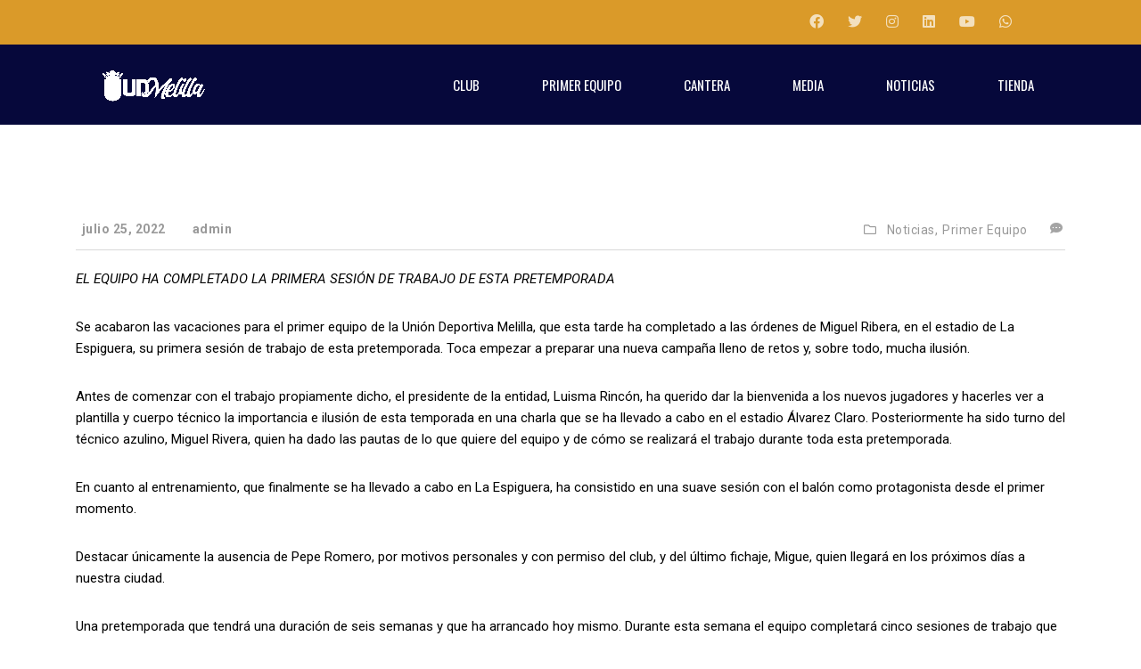

--- FILE ---
content_type: text/html; charset=UTF-8
request_url: https://udmelilla.es/se-alza-el-telon-de-la-union-deportiva-melilla-22-23/
body_size: 15960
content:
<!DOCTYPE html>
<html lang="es" class="no-js">
<head>
    <meta name="format-detection" content="telephone=no">
    <meta charset="UTF-8">
    <meta name="viewport" content="width=device-width, initial-scale=1">
    <link rel="profile" href="http://gmpg.org/xfn/11">
    <link rel="pingback" href="https://udmelilla.es/xmlrpc.php">
    <title>Se alza el telón de la Unión Deportiva Melilla 22/23 &#8211; UD Melilla</title>
<meta name='robots' content='max-image-preview:large' />
<link rel='dns-prefetch' href='//maps.googleapis.com' />
<link rel='dns-prefetch' href='//static.addtoany.com' />
<link rel='dns-prefetch' href='//fonts.googleapis.com' />
<link rel='dns-prefetch' href='//www.googletagmanager.com' />
<link rel="alternate" type="application/rss+xml" title="UD Melilla &raquo; Feed" href="https://udmelilla.es/feed/" />
<link rel="alternate" type="application/rss+xml" title="UD Melilla &raquo; Feed de los comentarios" href="https://udmelilla.es/comments/feed/" />
<link rel="alternate" title="oEmbed (JSON)" type="application/json+oembed" href="https://udmelilla.es/wp-json/oembed/1.0/embed?url=https%3A%2F%2Fudmelilla.es%2Fse-alza-el-telon-de-la-union-deportiva-melilla-22-23%2F" />
<link rel="alternate" title="oEmbed (XML)" type="text/xml+oembed" href="https://udmelilla.es/wp-json/oembed/1.0/embed?url=https%3A%2F%2Fudmelilla.es%2Fse-alza-el-telon-de-la-union-deportiva-melilla-22-23%2F&#038;format=xml" />
<style id='wp-img-auto-sizes-contain-inline-css' type='text/css'>
img:is([sizes=auto i],[sizes^="auto," i]){contain-intrinsic-size:3000px 1500px}
/*# sourceURL=wp-img-auto-sizes-contain-inline-css */
</style>
<link rel='stylesheet' id='pt-cv-public-style-css' href='https://udmelilla.es/wp-content/plugins/content-views-query-and-display-post-page/public/assets/css/cv.css?ver=4.2' type='text/css' media='all' />
<link rel='stylesheet' id='boostrap-css' href='https://udmelilla.es/wp-content/themes/splash/assets/css/bootstrap.min.css?ver=4.4.3' type='text/css' media='all' />
<link rel='stylesheet' id='select2-css' href='https://udmelilla.es/wp-content/themes/splash/assets/css/select2.min.css?ver=4.4.3' type='text/css' media='all' />
<link rel='stylesheet' id='owl-carousel-css' href='https://udmelilla.es/wp-content/themes/splash/assets/css/owl.carousel.css?ver=4.4.3' type='text/css' media='all' />
<link rel='stylesheet' id='stm-font-awesome-5-css' href='https://udmelilla.es/wp-content/themes/splash/assets/css/fontawesome.min.css?ver=4.4.3' type='text/css' media='all' />
<link rel='stylesheet' id='fancybox-css' href='https://udmelilla.es/wp-content/themes/splash/assets/css/jquery.fancybox.css?ver=4.4.3' type='text/css' media='all' />
<link rel='stylesheet' id='lightbox-css' href='https://udmelilla.es/wp-content/themes/splash/assets/css/lightbox.css?ver=4.4.3' type='text/css' media='all' />
<link rel='stylesheet' id='stm-theme-animate-css' href='https://udmelilla.es/wp-content/themes/splash/assets/css/animate.css?ver=4.4.3' type='text/css' media='all' />
<link rel='stylesheet' id='stm-theme-icons-css' href='https://udmelilla.es/wp-content/themes/splash/assets/css/splash-icons.css?ver=4.4.3' type='text/css' media='all' />
<link rel='stylesheet' id='perfect-scrollbar-css' href='https://udmelilla.es/wp-content/themes/splash/assets/css/perfect-scrollbar.css?ver=4.4.3' type='text/css' media='all' />
<link rel='stylesheet' id='stm-theme-style-css' href='https://udmelilla.es/wp-content/themes/splash/assets/css/styles.css?ver=4.4.3' type='text/css' media='all' />
<link rel='stylesheet' id='stm-theme-style-af-css' href='https://udmelilla.es/wp-content/themes/splash/assets/css/american_football_styles.css?ver=4.4.3' type='text/css' media='all' />
<link rel='stylesheet' id='stm-theme-default-styles-css' href='https://udmelilla.es/wp-content/themes/splash/style.css?ver=4.4.3' type='text/css' media='all' />
<style id='stm-theme-default-styles-inline-css' type='text/css'>
.stm-cwd-title .titulo { margin-right: 10px; /* Ajusta este valor según tus necesidades */ } .stm_post_comments{ display:none !important ; } .stm-footer-image { display: none !important; } .size-team_logo { display:none !important; } .stm-command-logo { width: 100px; /* Ancho del logo */ height: 100px; /* Altura del logo */ display: inline-block; /* Asegura que los logos se comporten como elementos en línea */ } .stm-next-match-time { background-color: #182035 !important; } .stm-command-title { color: #182035 ; } .wp-image-2146 { display: block; margin-left: auto; margin-right: auto; } .hide-images .pt-cv-thumbnail { display: none; } .stm-next-match-main-meta { background-color: #ffffff !important; } .stm-command-title h4 { color: #000000 !important ; } .stm-next-match-info { color: #000000 !important ; } .stm-command-vs span{ background-color: #da9a29 !important; } .stm-next-match-next i { color: #ffffff ; } .stm-next-match-prev i{ color: #ffffff ; } .stm-latest-news-wrapp .date{ background:#da9a29 !important; border: none !important; } .stm-latest-news-wrapp .date::after { background:#da9a29 !important; border: none !important; } .logo-main img{ margin:0 0 0 100px !important; } ..stm-main-menu-unit{ margin: 0 50px 0 0 !important ; } .stm-header-inner{ background-color: #06083b !important; } .stm-single-league h3 { color: #000000 !important; } .stm-main-menu-unit li a:before { background-color: #da9a29 !important ; } .stm-command-logo img:nth-child(2){ display:none !important; } .stm-next-match-info-wrapp { background: #da9a29 !important ; } .stm-team-city{ display:none !important; } .player-number{ color:#000000 !important; } .player-carousel__item a:hover { background-color: #da9a29 !important; } .player-carousel__item a.active { background-color: #da9a29 !important; } .fancybox-inner{ widht: 1200px !important; height: 800px !important; } @media (max-width: 768px) { .fancybox-inner { width: 600px !important; /* Ancho más pequeño para dispositivos móviles */ height: 400px !important; /* Mantener la proporción automáticamente */ } } @media (max-width: 480px) { .fancybox-inner { width: 400px !important; /* Ancho más pequeño para dispositivos móviles */ height: 250px !important; /* Mantener la proporción automáticamente */ } } /* Estilo para la imagen del logo */ .logo-main { width: 250px; /* Establece el ancho de la imagen a 125px */ display: block; /* Permite que la imagen se centre con auto margins */ margin: 0 auto; /* Centra la imagen horizontalmente */ } .bloglogo img { max-width: 150px !important; margin: 0 auto !important ; } /* Contenedor general de las tarjetas */ .vc_row { display: flex; justify-content: center; flex-wrap: wrap; /* Permite que se ajusten en responsive */ gap: 10px; /* Espacio mínimo entre columnas */ } /* Estilos de la tarjeta del jugador */ .tarjeta-jugador { display: flex; flex-direction: column; align-items: center; justify-content: space-between; background: linear-gradient(to bottom, #ffffff, #cce7ff); /* Degradado blanco a azul claro */ border-radius: 15px; padding: 15px; box-shadow: 0px 4px 10px rgba(0, 0, 0, 0.1); width: 100%; max-width: 250px; /* Tamaño uniforme */ height: 400px; /* Alto fijo para todas las tarjetas */ margin: 0; overflow: hidden; position: relative; transition: transform 0.3s ease-in-out, box-shadow 0.3s ease-in-out; } /* Efecto hover */ .tarjeta-jugador:hover { transform: translateY(-5px) scale(1.02); box-shadow: 0px 6px 12px rgba(0, 0, 0, 0.15); } /* Contenedor del texto */ .tarjeta-jugador .jugador-info { text-align: center; padding: 5px; width: 100%; flex-grow: 1; } /* Número del jugador */ .tarjeta-jugador .jugador-numero { font-size: 20px !important; font-weight: bold !important; color: #002f6c !important; /* Azul oscuro */ margin: 5px 0 !important; } /* Nombre del jugador */ .tarjeta-jugador .jugador-nombre { font-size: 16px !important; font-weight: bold !important; color: #004a99 !important; margin-bottom: 5px !important; } /* Posición del jugador */ .tarjeta-jugador .jugador-posicion { font-size: 14px !important; color: #666 !important; margin-bottom: 5px !important; } /* 🔹 Número del jugador */ .jugador-numero { font-size: 24px; /* Aumentamos el tamaño para destacar */ font-weight: bold; color: #002f6c; /* Azul oscuro */ margin: 5px 0; } /* 🔹 Nombre del jugador */ .jugador-nombre { font-size: 20px; font-weight: bold; color: #004a99; /* Azul más claro */ margin-bottom: 5px; } /* 🔹 Posición del jugador */ .jugador-posicion { font-size: 16px; color: #666; /* Gris para que no compita con el nombre */ margin-bottom: 10px; } /* 🔹 Ajuste para evitar que el texto haga que las tarjetas tengan diferentes alturas */ .texto-plantilla p { margin: 0; padding: 3px 0; } /* 🔹 FORZAR que todas las imágenes con "image-jugadores" sean exactamente 200x200px */ .tarjeta-jugador img { width: 216px !important; /* Ancho fijo */ height: 250px !important; /* Alto fijo */ max-width: 220px !important; max-height: 220px !important; aspect-ratio: 1 / 1 !important; /* Mantiene la proporción cuadrada */ object-fit: cover !important; /* Recorta y ajusta la imagen para que todas sean iguales */ object-position: center !important; /* Centra la imagen dentro del recorte */ border-radius: 10px; /* Mantiene bordes redondeados si es necesario */ display: block !important; /* Evita que WPBakery altere los estilos */ } /* Contenedor del carrusel */ .carousel-container { position: relative; width: 80%; max-width: 900px; margin: auto; overflow: hidden; } /* Pista del carrusel */ .carousel-track { display: flex; transition: transform 0.5s ease-in-out; } /* Cada grupo de imágenes */ .carousel-group { display: flex; flex: 0 0 100%; justify-content: center; gap: 10px; } /* Imágenes dentro del carrusel */ .carousel-group img { width: 30%; height: auto; border-radius: 10px; object-fit: cover; } /* Botones de navegación */ .carousel-btn { position: absolute; top: 50%; transform: translateY(-50%); background-color: rgba(0, 0, 0, 0.5); color: white; border: none; padding: 10px 15px; cursor: pointer; font-size: 24px; border-radius: 5px; } .prev { left: 10px; } .next { right: 10px; } .carousel-btn:hover { background-color: rgba(0, 0, 0, 0.8); } .splashAmericanFootball .stm-carousel-with-data-wrapp .stm-cwd-data-wrapp .stm-data-row table tr td { border: 0; font-family: "Roboto"; font-size: 12px !important; color: #000000; vertical-align: top; } 
/*# sourceURL=stm-theme-default-styles-inline-css */
</style>
<style id='wp-block-library-inline-css' type='text/css'>
:root{--wp-block-synced-color:#7a00df;--wp-block-synced-color--rgb:122,0,223;--wp-bound-block-color:var(--wp-block-synced-color);--wp-editor-canvas-background:#ddd;--wp-admin-theme-color:#007cba;--wp-admin-theme-color--rgb:0,124,186;--wp-admin-theme-color-darker-10:#006ba1;--wp-admin-theme-color-darker-10--rgb:0,107,160.5;--wp-admin-theme-color-darker-20:#005a87;--wp-admin-theme-color-darker-20--rgb:0,90,135;--wp-admin-border-width-focus:2px}@media (min-resolution:192dpi){:root{--wp-admin-border-width-focus:1.5px}}.wp-element-button{cursor:pointer}:root .has-very-light-gray-background-color{background-color:#eee}:root .has-very-dark-gray-background-color{background-color:#313131}:root .has-very-light-gray-color{color:#eee}:root .has-very-dark-gray-color{color:#313131}:root .has-vivid-green-cyan-to-vivid-cyan-blue-gradient-background{background:linear-gradient(135deg,#00d084,#0693e3)}:root .has-purple-crush-gradient-background{background:linear-gradient(135deg,#34e2e4,#4721fb 50%,#ab1dfe)}:root .has-hazy-dawn-gradient-background{background:linear-gradient(135deg,#faaca8,#dad0ec)}:root .has-subdued-olive-gradient-background{background:linear-gradient(135deg,#fafae1,#67a671)}:root .has-atomic-cream-gradient-background{background:linear-gradient(135deg,#fdd79a,#004a59)}:root .has-nightshade-gradient-background{background:linear-gradient(135deg,#330968,#31cdcf)}:root .has-midnight-gradient-background{background:linear-gradient(135deg,#020381,#2874fc)}:root{--wp--preset--font-size--normal:16px;--wp--preset--font-size--huge:42px}.has-regular-font-size{font-size:1em}.has-larger-font-size{font-size:2.625em}.has-normal-font-size{font-size:var(--wp--preset--font-size--normal)}.has-huge-font-size{font-size:var(--wp--preset--font-size--huge)}.has-text-align-center{text-align:center}.has-text-align-left{text-align:left}.has-text-align-right{text-align:right}.has-fit-text{white-space:nowrap!important}#end-resizable-editor-section{display:none}.aligncenter{clear:both}.items-justified-left{justify-content:flex-start}.items-justified-center{justify-content:center}.items-justified-right{justify-content:flex-end}.items-justified-space-between{justify-content:space-between}.screen-reader-text{border:0;clip-path:inset(50%);height:1px;margin:-1px;overflow:hidden;padding:0;position:absolute;width:1px;word-wrap:normal!important}.screen-reader-text:focus{background-color:#ddd;clip-path:none;color:#444;display:block;font-size:1em;height:auto;left:5px;line-height:normal;padding:15px 23px 14px;text-decoration:none;top:5px;width:auto;z-index:100000}html :where(.has-border-color){border-style:solid}html :where([style*=border-top-color]){border-top-style:solid}html :where([style*=border-right-color]){border-right-style:solid}html :where([style*=border-bottom-color]){border-bottom-style:solid}html :where([style*=border-left-color]){border-left-style:solid}html :where([style*=border-width]){border-style:solid}html :where([style*=border-top-width]){border-top-style:solid}html :where([style*=border-right-width]){border-right-style:solid}html :where([style*=border-bottom-width]){border-bottom-style:solid}html :where([style*=border-left-width]){border-left-style:solid}html :where(img[class*=wp-image-]){height:auto;max-width:100%}:where(figure){margin:0 0 1em}html :where(.is-position-sticky){--wp-admin--admin-bar--position-offset:var(--wp-admin--admin-bar--height,0px)}@media screen and (max-width:600px){html :where(.is-position-sticky){--wp-admin--admin-bar--position-offset:0px}}

/*# sourceURL=wp-block-library-inline-css */
</style><link rel='stylesheet' id='wc-blocks-style-css' href='https://udmelilla.es/wp-content/plugins/woocommerce/assets/client/blocks/wc-blocks.css?ver=wc-10.2.2' type='text/css' media='all' />
<style id='global-styles-inline-css' type='text/css'>
:root{--wp--preset--aspect-ratio--square: 1;--wp--preset--aspect-ratio--4-3: 4/3;--wp--preset--aspect-ratio--3-4: 3/4;--wp--preset--aspect-ratio--3-2: 3/2;--wp--preset--aspect-ratio--2-3: 2/3;--wp--preset--aspect-ratio--16-9: 16/9;--wp--preset--aspect-ratio--9-16: 9/16;--wp--preset--color--black: #000000;--wp--preset--color--cyan-bluish-gray: #abb8c3;--wp--preset--color--white: #ffffff;--wp--preset--color--pale-pink: #f78da7;--wp--preset--color--vivid-red: #cf2e2e;--wp--preset--color--luminous-vivid-orange: #ff6900;--wp--preset--color--luminous-vivid-amber: #fcb900;--wp--preset--color--light-green-cyan: #7bdcb5;--wp--preset--color--vivid-green-cyan: #00d084;--wp--preset--color--pale-cyan-blue: #8ed1fc;--wp--preset--color--vivid-cyan-blue: #0693e3;--wp--preset--color--vivid-purple: #9b51e0;--wp--preset--gradient--vivid-cyan-blue-to-vivid-purple: linear-gradient(135deg,rgb(6,147,227) 0%,rgb(155,81,224) 100%);--wp--preset--gradient--light-green-cyan-to-vivid-green-cyan: linear-gradient(135deg,rgb(122,220,180) 0%,rgb(0,208,130) 100%);--wp--preset--gradient--luminous-vivid-amber-to-luminous-vivid-orange: linear-gradient(135deg,rgb(252,185,0) 0%,rgb(255,105,0) 100%);--wp--preset--gradient--luminous-vivid-orange-to-vivid-red: linear-gradient(135deg,rgb(255,105,0) 0%,rgb(207,46,46) 100%);--wp--preset--gradient--very-light-gray-to-cyan-bluish-gray: linear-gradient(135deg,rgb(238,238,238) 0%,rgb(169,184,195) 100%);--wp--preset--gradient--cool-to-warm-spectrum: linear-gradient(135deg,rgb(74,234,220) 0%,rgb(151,120,209) 20%,rgb(207,42,186) 40%,rgb(238,44,130) 60%,rgb(251,105,98) 80%,rgb(254,248,76) 100%);--wp--preset--gradient--blush-light-purple: linear-gradient(135deg,rgb(255,206,236) 0%,rgb(152,150,240) 100%);--wp--preset--gradient--blush-bordeaux: linear-gradient(135deg,rgb(254,205,165) 0%,rgb(254,45,45) 50%,rgb(107,0,62) 100%);--wp--preset--gradient--luminous-dusk: linear-gradient(135deg,rgb(255,203,112) 0%,rgb(199,81,192) 50%,rgb(65,88,208) 100%);--wp--preset--gradient--pale-ocean: linear-gradient(135deg,rgb(255,245,203) 0%,rgb(182,227,212) 50%,rgb(51,167,181) 100%);--wp--preset--gradient--electric-grass: linear-gradient(135deg,rgb(202,248,128) 0%,rgb(113,206,126) 100%);--wp--preset--gradient--midnight: linear-gradient(135deg,rgb(2,3,129) 0%,rgb(40,116,252) 100%);--wp--preset--font-size--small: 13px;--wp--preset--font-size--medium: 20px;--wp--preset--font-size--large: 36px;--wp--preset--font-size--x-large: 42px;--wp--preset--spacing--20: 0.44rem;--wp--preset--spacing--30: 0.67rem;--wp--preset--spacing--40: 1rem;--wp--preset--spacing--50: 1.5rem;--wp--preset--spacing--60: 2.25rem;--wp--preset--spacing--70: 3.38rem;--wp--preset--spacing--80: 5.06rem;--wp--preset--shadow--natural: 6px 6px 9px rgba(0, 0, 0, 0.2);--wp--preset--shadow--deep: 12px 12px 50px rgba(0, 0, 0, 0.4);--wp--preset--shadow--sharp: 6px 6px 0px rgba(0, 0, 0, 0.2);--wp--preset--shadow--outlined: 6px 6px 0px -3px rgb(255, 255, 255), 6px 6px rgb(0, 0, 0);--wp--preset--shadow--crisp: 6px 6px 0px rgb(0, 0, 0);}:where(.is-layout-flex){gap: 0.5em;}:where(.is-layout-grid){gap: 0.5em;}body .is-layout-flex{display: flex;}.is-layout-flex{flex-wrap: wrap;align-items: center;}.is-layout-flex > :is(*, div){margin: 0;}body .is-layout-grid{display: grid;}.is-layout-grid > :is(*, div){margin: 0;}:where(.wp-block-columns.is-layout-flex){gap: 2em;}:where(.wp-block-columns.is-layout-grid){gap: 2em;}:where(.wp-block-post-template.is-layout-flex){gap: 1.25em;}:where(.wp-block-post-template.is-layout-grid){gap: 1.25em;}.has-black-color{color: var(--wp--preset--color--black) !important;}.has-cyan-bluish-gray-color{color: var(--wp--preset--color--cyan-bluish-gray) !important;}.has-white-color{color: var(--wp--preset--color--white) !important;}.has-pale-pink-color{color: var(--wp--preset--color--pale-pink) !important;}.has-vivid-red-color{color: var(--wp--preset--color--vivid-red) !important;}.has-luminous-vivid-orange-color{color: var(--wp--preset--color--luminous-vivid-orange) !important;}.has-luminous-vivid-amber-color{color: var(--wp--preset--color--luminous-vivid-amber) !important;}.has-light-green-cyan-color{color: var(--wp--preset--color--light-green-cyan) !important;}.has-vivid-green-cyan-color{color: var(--wp--preset--color--vivid-green-cyan) !important;}.has-pale-cyan-blue-color{color: var(--wp--preset--color--pale-cyan-blue) !important;}.has-vivid-cyan-blue-color{color: var(--wp--preset--color--vivid-cyan-blue) !important;}.has-vivid-purple-color{color: var(--wp--preset--color--vivid-purple) !important;}.has-black-background-color{background-color: var(--wp--preset--color--black) !important;}.has-cyan-bluish-gray-background-color{background-color: var(--wp--preset--color--cyan-bluish-gray) !important;}.has-white-background-color{background-color: var(--wp--preset--color--white) !important;}.has-pale-pink-background-color{background-color: var(--wp--preset--color--pale-pink) !important;}.has-vivid-red-background-color{background-color: var(--wp--preset--color--vivid-red) !important;}.has-luminous-vivid-orange-background-color{background-color: var(--wp--preset--color--luminous-vivid-orange) !important;}.has-luminous-vivid-amber-background-color{background-color: var(--wp--preset--color--luminous-vivid-amber) !important;}.has-light-green-cyan-background-color{background-color: var(--wp--preset--color--light-green-cyan) !important;}.has-vivid-green-cyan-background-color{background-color: var(--wp--preset--color--vivid-green-cyan) !important;}.has-pale-cyan-blue-background-color{background-color: var(--wp--preset--color--pale-cyan-blue) !important;}.has-vivid-cyan-blue-background-color{background-color: var(--wp--preset--color--vivid-cyan-blue) !important;}.has-vivid-purple-background-color{background-color: var(--wp--preset--color--vivid-purple) !important;}.has-black-border-color{border-color: var(--wp--preset--color--black) !important;}.has-cyan-bluish-gray-border-color{border-color: var(--wp--preset--color--cyan-bluish-gray) !important;}.has-white-border-color{border-color: var(--wp--preset--color--white) !important;}.has-pale-pink-border-color{border-color: var(--wp--preset--color--pale-pink) !important;}.has-vivid-red-border-color{border-color: var(--wp--preset--color--vivid-red) !important;}.has-luminous-vivid-orange-border-color{border-color: var(--wp--preset--color--luminous-vivid-orange) !important;}.has-luminous-vivid-amber-border-color{border-color: var(--wp--preset--color--luminous-vivid-amber) !important;}.has-light-green-cyan-border-color{border-color: var(--wp--preset--color--light-green-cyan) !important;}.has-vivid-green-cyan-border-color{border-color: var(--wp--preset--color--vivid-green-cyan) !important;}.has-pale-cyan-blue-border-color{border-color: var(--wp--preset--color--pale-cyan-blue) !important;}.has-vivid-cyan-blue-border-color{border-color: var(--wp--preset--color--vivid-cyan-blue) !important;}.has-vivid-purple-border-color{border-color: var(--wp--preset--color--vivid-purple) !important;}.has-vivid-cyan-blue-to-vivid-purple-gradient-background{background: var(--wp--preset--gradient--vivid-cyan-blue-to-vivid-purple) !important;}.has-light-green-cyan-to-vivid-green-cyan-gradient-background{background: var(--wp--preset--gradient--light-green-cyan-to-vivid-green-cyan) !important;}.has-luminous-vivid-amber-to-luminous-vivid-orange-gradient-background{background: var(--wp--preset--gradient--luminous-vivid-amber-to-luminous-vivid-orange) !important;}.has-luminous-vivid-orange-to-vivid-red-gradient-background{background: var(--wp--preset--gradient--luminous-vivid-orange-to-vivid-red) !important;}.has-very-light-gray-to-cyan-bluish-gray-gradient-background{background: var(--wp--preset--gradient--very-light-gray-to-cyan-bluish-gray) !important;}.has-cool-to-warm-spectrum-gradient-background{background: var(--wp--preset--gradient--cool-to-warm-spectrum) !important;}.has-blush-light-purple-gradient-background{background: var(--wp--preset--gradient--blush-light-purple) !important;}.has-blush-bordeaux-gradient-background{background: var(--wp--preset--gradient--blush-bordeaux) !important;}.has-luminous-dusk-gradient-background{background: var(--wp--preset--gradient--luminous-dusk) !important;}.has-pale-ocean-gradient-background{background: var(--wp--preset--gradient--pale-ocean) !important;}.has-electric-grass-gradient-background{background: var(--wp--preset--gradient--electric-grass) !important;}.has-midnight-gradient-background{background: var(--wp--preset--gradient--midnight) !important;}.has-small-font-size{font-size: var(--wp--preset--font-size--small) !important;}.has-medium-font-size{font-size: var(--wp--preset--font-size--medium) !important;}.has-large-font-size{font-size: var(--wp--preset--font-size--large) !important;}.has-x-large-font-size{font-size: var(--wp--preset--font-size--x-large) !important;}
/*# sourceURL=global-styles-inline-css */
</style>

<style id='classic-theme-styles-inline-css' type='text/css'>
/*! This file is auto-generated */
.wp-block-button__link{color:#fff;background-color:#32373c;border-radius:9999px;box-shadow:none;text-decoration:none;padding:calc(.667em + 2px) calc(1.333em + 2px);font-size:1.125em}.wp-block-file__button{background:#32373c;color:#fff;text-decoration:none}
/*# sourceURL=/wp-includes/css/classic-themes.min.css */
</style>
<link rel='stylesheet' id='contact-form-7-css' href='https://udmelilla.es/wp-content/plugins/contact-form-7/includes/css/styles.css?ver=6.1.2' type='text/css' media='all' />
<link rel='stylesheet' id='dashicons-css' href='https://udmelilla.es/wp-includes/css/dashicons.min.css?ver=6.9' type='text/css' media='all' />
<link rel='stylesheet' id='sportspress-general-css' href='//udmelilla.es/wp-content/plugins/sportspress/assets/css/sportspress.css?ver=2.7.26' type='text/css' media='all' />
<link rel='stylesheet' id='sportspress-icons-css' href='//udmelilla.es/wp-content/plugins/sportspress/assets/css/icons.css?ver=2.7.26' type='text/css' media='all' />
<style id='woocommerce-inline-inline-css' type='text/css'>
.woocommerce form .form-row .required { visibility: visible; }
/*# sourceURL=woocommerce-inline-inline-css */
</style>
<link rel='stylesheet' id='brands-styles-css' href='https://udmelilla.es/wp-content/plugins/woocommerce/assets/css/brands.css?ver=10.2.2' type='text/css' media='all' />
<link rel='stylesheet' id='stm_megamenu-css' href='https://udmelilla.es/wp-content/themes/splash/includes/megamenu/assets/css/megamenu.css?ver=6.9' type='text/css' media='all' />
<link rel='stylesheet' id='addtoany-css' href='https://udmelilla.es/wp-content/plugins/add-to-any/addtoany.min.css?ver=1.16' type='text/css' media='all' />
<link rel='stylesheet' id='stm-google-fonts-css' href='//fonts.googleapis.com/css?family=Roboto%3Aregular%2Citalic%2C700%2C100%2C100italic%2C300%2C300italic%2C500%2C500italic%2C700italic%2C900%2C900italic%7COswald%3Aregular%2C700%2C300&#038;ver=4.4.3' type='text/css' media='all' />
<style type="text/css"></style><script type="text/javascript" src="https://udmelilla.es/wp-includes/js/jquery/jquery.min.js?ver=3.7.1" id="jquery-core-js"></script>
<script type="text/javascript" src="https://udmelilla.es/wp-includes/js/jquery/jquery-migrate.min.js?ver=3.4.1" id="jquery-migrate-js"></script>
<script type="text/javascript" id="addtoany-core-js-before">
/* <![CDATA[ */
window.a2a_config=window.a2a_config||{};a2a_config.callbacks=[];a2a_config.overlays=[];a2a_config.templates={};a2a_localize = {
	Share: "Compartir",
	Save: "Guardar",
	Subscribe: "Suscribir",
	Email: "Correo electrónico",
	Bookmark: "Marcador",
	ShowAll: "Mostrar todo",
	ShowLess: "Mostrar menos",
	FindServices: "Encontrar servicio(s)",
	FindAnyServiceToAddTo: "Encuentra al instante cualquier servicio para añadir a",
	PoweredBy: "Funciona con",
	ShareViaEmail: "Compartir por correo electrónico",
	SubscribeViaEmail: "Suscribirse a través de correo electrónico",
	BookmarkInYourBrowser: "Añadir a marcadores de tu navegador",
	BookmarkInstructions: "Presiona «Ctrl+D» o «\u2318+D» para añadir esta página a marcadores",
	AddToYourFavorites: "Añadir a tus favoritos",
	SendFromWebOrProgram: "Enviar desde cualquier dirección o programa de correo electrónico ",
	EmailProgram: "Programa de correo electrónico",
	More: "Más&#8230;",
	ThanksForSharing: "¡Gracias por compartir!",
	ThanksForFollowing: "¡Gracias por seguirnos!"
};


//# sourceURL=addtoany-core-js-before
/* ]]> */
</script>
<script type="text/javascript" defer src="https://static.addtoany.com/menu/page.js" id="addtoany-core-js"></script>
<script type="text/javascript" defer src="https://udmelilla.es/wp-content/plugins/add-to-any/addtoany.min.js?ver=1.1" id="addtoany-jquery-js"></script>
<script type="text/javascript" src="https://udmelilla.es/wp-content/plugins/woocommerce/assets/js/jquery-blockui/jquery.blockUI.min.js?ver=2.7.0-wc.10.2.2" id="jquery-blockui-js" data-wp-strategy="defer"></script>
<script type="text/javascript" id="wc-add-to-cart-js-extra">
/* <![CDATA[ */
var wc_add_to_cart_params = {"ajax_url":"/wp-admin/admin-ajax.php","wc_ajax_url":"/?wc-ajax=%%endpoint%%","i18n_view_cart":"Ver carrito","cart_url":"https://udmelilla.es/cart/","is_cart":"","cart_redirect_after_add":"no"};
//# sourceURL=wc-add-to-cart-js-extra
/* ]]> */
</script>
<script type="text/javascript" src="https://udmelilla.es/wp-content/plugins/woocommerce/assets/js/frontend/add-to-cart.min.js?ver=10.2.2" id="wc-add-to-cart-js" data-wp-strategy="defer"></script>
<script type="text/javascript" src="https://udmelilla.es/wp-content/plugins/woocommerce/assets/js/js-cookie/js.cookie.min.js?ver=2.1.4-wc.10.2.2" id="js-cookie-js" defer="defer" data-wp-strategy="defer"></script>
<script type="text/javascript" id="woocommerce-js-extra">
/* <![CDATA[ */
var woocommerce_params = {"ajax_url":"/wp-admin/admin-ajax.php","wc_ajax_url":"/?wc-ajax=%%endpoint%%","i18n_password_show":"Mostrar contrase\u00f1a","i18n_password_hide":"Ocultar contrase\u00f1a"};
//# sourceURL=woocommerce-js-extra
/* ]]> */
</script>
<script type="text/javascript" src="https://udmelilla.es/wp-content/plugins/woocommerce/assets/js/frontend/woocommerce.min.js?ver=10.2.2" id="woocommerce-js" defer="defer" data-wp-strategy="defer"></script>
<script type="text/javascript" src="https://udmelilla.es/wp-content/plugins/js_composer/assets/js/vendors/woocommerce-add-to-cart.js?ver=7.8" id="vc_woocommerce-add-to-cart-js-js"></script>
<script type="text/javascript" src="https://udmelilla.es/wp-content/themes/splash/includes/megamenu/assets/js/megamenu.js?ver=6.9" id="stm_megamenu-js"></script>
<script></script><link rel="https://api.w.org/" href="https://udmelilla.es/wp-json/" /><link rel="alternate" title="JSON" type="application/json" href="https://udmelilla.es/wp-json/wp/v2/posts/28969" /><link rel="EditURI" type="application/rsd+xml" title="RSD" href="https://udmelilla.es/xmlrpc.php?rsd" />
<meta name="generator" content="WordPress 6.9" />
<meta name="generator" content="SportsPress 2.7.26" />
<meta name="generator" content="WooCommerce 10.2.2" />
<link rel="canonical" href="https://udmelilla.es/se-alza-el-telon-de-la-union-deportiva-melilla-22-23/" />
<link rel='shortlink' href='https://udmelilla.es/?p=28969' />
<meta name="generator" content="Site Kit by Google 1.162.1" /><script src="https://widgets.besoccerapps.com/media/widgets/js/pym.min.js"></script>    <script type="text/javascript">
        var splash_mm_get_menu_data = 'b6851ad2fa';
        var splash_load_media = '64365d5eda';
        var stm_like_nonce = '5966584f77';
        var stm_league_table_by_id = '3ea0bfd1a0';
        var stm_events_league_table_by_id = '1f7fa302f0';
        var stm_posts_most_styles = 'ed78d5d388';
        var stm_demo_import_content = 'b3d92a4bb7';

        var ajaxurl = 'https://udmelilla.es/wp-admin/admin-ajax.php';
        var stm_cf7_preloader = 'https://udmelilla.es/wp-content/themes/splash/assets/images/map-pin.png';
    </script>
	<noscript><style>.woocommerce-product-gallery{ opacity: 1 !important; }</style></noscript>
	<meta name="generator" content="Powered by WPBakery Page Builder - drag and drop page builder for WordPress."/>
<meta name="generator" content="Powered by Slider Revolution 6.7.16 - responsive, Mobile-Friendly Slider Plugin for WordPress with comfortable drag and drop interface." />
<link rel="icon" href="https://udmelilla.es/wp-content/uploads/2024/08/cropped-YDRAY-UD-Melilla-32x32.png" sizes="32x32" />
<link rel="icon" href="https://udmelilla.es/wp-content/uploads/2024/08/cropped-YDRAY-UD-Melilla-192x192.png" sizes="192x192" />
<link rel="apple-touch-icon" href="https://udmelilla.es/wp-content/uploads/2024/08/cropped-YDRAY-UD-Melilla-180x180.png" />
<meta name="msapplication-TileImage" content="https://udmelilla.es/wp-content/uploads/2024/08/cropped-YDRAY-UD-Melilla-270x270.png" />
<script>function setREVStartSize(e){
			//window.requestAnimationFrame(function() {
				window.RSIW = window.RSIW===undefined ? window.innerWidth : window.RSIW;
				window.RSIH = window.RSIH===undefined ? window.innerHeight : window.RSIH;
				try {
					var pw = document.getElementById(e.c).parentNode.offsetWidth,
						newh;
					pw = pw===0 || isNaN(pw) || (e.l=="fullwidth" || e.layout=="fullwidth") ? window.RSIW : pw;
					e.tabw = e.tabw===undefined ? 0 : parseInt(e.tabw);
					e.thumbw = e.thumbw===undefined ? 0 : parseInt(e.thumbw);
					e.tabh = e.tabh===undefined ? 0 : parseInt(e.tabh);
					e.thumbh = e.thumbh===undefined ? 0 : parseInt(e.thumbh);
					e.tabhide = e.tabhide===undefined ? 0 : parseInt(e.tabhide);
					e.thumbhide = e.thumbhide===undefined ? 0 : parseInt(e.thumbhide);
					e.mh = e.mh===undefined || e.mh=="" || e.mh==="auto" ? 0 : parseInt(e.mh,0);
					if(e.layout==="fullscreen" || e.l==="fullscreen")
						newh = Math.max(e.mh,window.RSIH);
					else{
						e.gw = Array.isArray(e.gw) ? e.gw : [e.gw];
						for (var i in e.rl) if (e.gw[i]===undefined || e.gw[i]===0) e.gw[i] = e.gw[i-1];
						e.gh = e.el===undefined || e.el==="" || (Array.isArray(e.el) && e.el.length==0)? e.gh : e.el;
						e.gh = Array.isArray(e.gh) ? e.gh : [e.gh];
						for (var i in e.rl) if (e.gh[i]===undefined || e.gh[i]===0) e.gh[i] = e.gh[i-1];
											
						var nl = new Array(e.rl.length),
							ix = 0,
							sl;
						e.tabw = e.tabhide>=pw ? 0 : e.tabw;
						e.thumbw = e.thumbhide>=pw ? 0 : e.thumbw;
						e.tabh = e.tabhide>=pw ? 0 : e.tabh;
						e.thumbh = e.thumbhide>=pw ? 0 : e.thumbh;
						for (var i in e.rl) nl[i] = e.rl[i]<window.RSIW ? 0 : e.rl[i];
						sl = nl[0];
						for (var i in nl) if (sl>nl[i] && nl[i]>0) { sl = nl[i]; ix=i;}
						var m = pw>(e.gw[ix]+e.tabw+e.thumbw) ? 1 : (pw-(e.tabw+e.thumbw)) / (e.gw[ix]);
						newh =  (e.gh[ix] * m) + (e.tabh + e.thumbh);
					}
					var el = document.getElementById(e.c);
					if (el!==null && el) el.style.height = newh+"px";
					el = document.getElementById(e.c+"_wrapper");
					if (el!==null && el) {
						el.style.height = newh+"px";
						el.style.display = "block";
					}
				} catch(e){
					console.log("Failure at Presize of Slider:" + e)
				}
			//});
		  };</script>
<style type="text/css" title="dynamic-css" class="options-output">.stm-header .logo-main .blogname h1{font-size:0px; line-height:4px;}body, .normal-font, .normal_font, .woocommerce-breadcrumb, .navxtBreads, #stm-top-bar .stm-top-profile-holder .stm-profile-wrapp a, .countdown small, 
	div.wpcf7-validation-errors,  .stm-countdown-wrapper span small, .stm-header-search input[type='text'], .stm_post_comments .comments-area .comment-respond h3 small a, 
		.stm-block-quote-wrapper.style_1 .stm-block-quote, .stm-cart-totals .shop_table tbody tr th, .stm-cart-totals .shop_table tbody tr td,
		.woocommerce .woocommerce-checkout-review-order .shop_table tbody tr td, 
		.woocommerce .woocommerce-checkout-review-order .shop_table tbody tr td .amount, 
		.woocommerce .woocommerce-checkout-review-order .shop_table tfoot tr th,
		.woocommerce .woocommerce-checkout-review-order .shop_table tfoot tr td, 
		.order_details tbody tr td.product-name, .order_details tfoot tr th, .order_details tfoot tr td,
		.customer_details tbody tr th, .customer_details tbody tr td,
		input[type='text'], input[type='tel'], input[type='password'], input[type='email'], input[type='number'], .select2-selection__rendered, textarea
		, .stm-single-sp_table-league .sp-template-league-table table thead th, .stm-single-sp_table-league .sp-template-league-table table tbody tr td,
		.stm-single-sp_player .sp-template.sp-template-player-details.sp-template-details .sp-list-wrapper .sp-player-details .single-info .st-label.normal_font,
		.stm-single-sp_player .sp-template.sp-template-player-details.sp-template-details .sp-list-wrapper .sp-player-details .single-info .st-value,
		table tr th, table tr td, .vc_tta-container .vc_tta.vc_general .vc_tta-panel-heading .vc_tta-panel-title a, .stm-form-bg h5, .menu-widget-menu-container li
		{font-family:Roboto;}h1, .h1, h2, .h2, h3, .h3, h4, .h4, h5, .h5, h6, .h6, .heading-font, .heading-font-only, .button, 
	.widget_recent_entries, table, .stm-widget-menu ul.menu li a, 
	input[type='submit'], .rev_post_title, .countdown span, .woocommerce .price, .woocommerce-MyAccount-navigation ul li a, .vc_tta.vc_general .vc_tta-tab > a, aside.widget.widget_top_rated_products .product_list_widget li .product-title,
		aside.widget.widget_top_rated_products .product_list_widget li .woocommerce-Price-amount, .comment-form label, .stm-cart-totals .shop_table tbody tr td .amount, .stm-single-sp_table-league .sp-template-league-table table tbody tr td.data-rank, .stm-single-sp_table-league .sp-template-league-table table tbody tr td.data-name,
		.stm-players-inline table tbody tr td a, .product-subtotal .amount, .product-name a, legend
		{font-family:Oswald;}#stm-top-bar{background-color: #da9a29 !important;}</style>
<noscript><style> .wpb_animate_when_almost_visible { opacity: 1; }</style></noscript><link rel='stylesheet' id='rs-plugin-settings-css' href='//udmelilla.es/wp-content/plugins/revslider/sr6/assets/css/rs6.css?ver=6.7.16' type='text/css' media='all' />
<style id='rs-plugin-settings-inline-css' type='text/css'>
#rs-demo-id {}
/*# sourceURL=rs-plugin-settings-inline-css */
</style>
</head>


<body class="wp-singular post-template-default single single-post postid-28969 single-format-standard wp-theme-splash splashAmericanFootball header_3 theme-splash woocommerce-no-js stm-shop-sidebar wpb-js-composer js-comp-ver-7.8 vc_responsive" >
<div id="wrapper" >
        
<div id="stm-top-bar" style="background-color:#da9a29 !important;">
            <div class="container">
    <div class="row">
        <div class="col-md-6 col-sm-6">
            <div class="stm-top-bar_left">
                <div class="stm-top-switcher-holder">
                    
                </div>
                            </div>
        </div>

        <div class="col-md-6 col-sm-6">

            <div class="clearfix">
                <div class="stm-top-bar_right">
                    <div class="clearfix">
                        <div class="stm-top-profile-holder">
                                                    </div>
                        <div class="stm-top-cart-holder">
                            
                        </div>
                        <div class="stm-top-ticker-holder">
                                                    </div>
                    </div>
                </div>

                <div class="stm-top-socials-holder">
                    	<ul class="top-bar-socials stm-list-duty">
					<li>
				<a href="https://www.facebook.com/uniondeportivamelilla" target="_blank" >
					<i class="fa fa-facebook"></i>
				</a>
			</li>
					<li>
				<a href="https://twitter.com/udmelilla" target="_blank" >
					<i class="fa fa-twitter"></i>
				</a>
			</li>
					<li>
				<a href="https://instagram.com/udmelilla" target="_blank" >
					<i class="fa fa-instagram"></i>
				</a>
			</li>
					<li>
				<a href="https://www.linkedin.com/company/ud-melilla/?originalSubdomain=es" target="_blank" >
					<i class="fa fa-linkedin"></i>
				</a>
			</li>
					<li>
				<a href="https://www.youtube.com/@UDMmedia" target="_blank" >
					<i class="fa fa-youtube"></i>
				</a>
			</li>
					<li>
				<a href="https://whatsapp.com/channel/0029Vaj4VEAG3R3l3xompv3P" target="_blank" >
					<i class="fa fa-whatsapp"></i>
				</a>
			</li>
			</ul>

                </div>
            </div>

        </div>
    </div>
</div>    </div>
<div class="stm-header stm-non-transparent-header stm-header-static stm-header-third">
	<div class="stm-header-inner">
				<div class="container stm-header-container">
			<!--Logo-->
			<div class="logo-main" style="margin-top: 0px;">
									<a class="bloglogo" href="https://udmelilla.es/">
						<img
							src="https://udmelilla.es/wp-content/uploads/2024/08/udmlogo.png"
							style="width: 200px;"
							title="Home"
							alt="Logo"
						/>
					</a>
							</div>
			<div class="stm-main-menu">
				<div class="stm-main-menu-unit " style="margin-top: 0px;">
					<ul class="header-menu stm-list-duty heading-font clearfix">
						<li id="menu-item-1932" class="menu-item menu-item-type-custom menu-item-object-custom menu-item-has-children menu-item-1932"><a href="#"><span>CLUB</span></a>
<ul class="sub-menu">
	<li id="menu-item-1825" class="menu-item menu-item-type-post_type menu-item-object-page menu-item-1825 stm_col_width_default stm_mega_cols_inside_default"><a href="https://udmelilla.es/estadio/"><span>ESTADIO</span></a></li>
	<li id="menu-item-1830" class="menu-item menu-item-type-post_type menu-item-object-page menu-item-1830 stm_col_width_default stm_mega_cols_inside_default"><a href="https://udmelilla.es/historia/"><span>HISTORIA</span></a></li>
	<li id="menu-item-1828" class="menu-item menu-item-type-post_type menu-item-object-page menu-item-1828 stm_col_width_default stm_mega_cols_inside_default"><a href="https://udmelilla.es/organigrama/"><span>ORGANIGRAMA</span></a></li>
	<li id="menu-item-1827" class="menu-item menu-item-type-post_type menu-item-object-page menu-item-1827 stm_col_width_default stm_mega_cols_inside_default"><a href="https://udmelilla.es/contacto/"><span>CONTACTO</span></a></li>
</ul>
</li>
<li id="menu-item-34226" class="menu-item menu-item-type-custom menu-item-object-custom menu-item-has-children menu-item-34226"><a href="#"><span>PRIMER EQUIPO</span></a>
<ul class="sub-menu">
	<li id="menu-item-40159" class="menu-item menu-item-type-post_type menu-item-object-page menu-item-40159 stm_col_width_default stm_mega_cols_inside_default"><a href="https://udmelilla.es/plantilla/"><span>PLANTILLA</span></a></li>
	<li id="menu-item-40167" class="menu-item menu-item-type-post_type menu-item-object-page menu-item-40167 stm_col_width_default stm_mega_cols_inside_default"><a href="https://udmelilla.es/cuerpo-tecnico/"><span>CUERPO TÉCNICO</span></a></li>
	<li id="menu-item-34701" class="menu-item menu-item-type-post_type menu-item-object-page menu-item-34701 stm_col_width_default stm_mega_cols_inside_default"><a href="https://udmelilla.es/clasificacion/"><span>CLASIFICACIÓN</span></a></li>
	<li id="menu-item-1918" class="menu-item menu-item-type-post_type menu-item-object-page menu-item-1918 stm_col_width_default stm_mega_cols_inside_default"><a href="https://udmelilla.es/resultados/"><span>RESULTADOS</span></a></li>
	<li id="menu-item-1920" class="menu-item menu-item-type-post_type menu-item-object-page menu-item-1920 stm_col_width_default stm_mega_cols_inside_default"><a href="https://udmelilla.es/calendario/"><span>CALENDARIO</span></a></li>
</ul>
</li>
<li id="menu-item-1803" class="menu-item menu-item-type-custom menu-item-object-custom menu-item-has-children menu-item-1803"><a href="#"><span>CANTERA</span></a>
<ul class="sub-menu">
	<li id="menu-item-41503" class="menu-item menu-item-type-custom menu-item-object-custom menu-item-has-children menu-item-41503 stm_col_width_default stm_mega_cols_inside_default"><a href="#"><span>FILIAL</span></a>
	<ul class="sub-menu">
		<li id="menu-item-41121" class="menu-item menu-item-type-post_type menu-item-object-page menu-item-41121 stm_mega_second_col_width_default"><a href="https://udmelilla.es/cantera-plantilla/"><span>PLANTILLA</span></a></li>
	</ul>
</li>
	<li id="menu-item-41504" class="menu-item menu-item-type-custom menu-item-object-custom menu-item-has-children menu-item-41504 stm_col_width_default stm_mega_cols_inside_default"><a href="#"><span>DIV. HONOR</span></a>
	<ul class="sub-menu">
		<li id="menu-item-41509" class="menu-item menu-item-type-post_type menu-item-object-page menu-item-41509 stm_mega_second_col_width_default"><a href="https://udmelilla.es/div-honor/"><span>PLANTILLA</span></a></li>
	</ul>
</li>
	<li id="menu-item-1917" class="menu-item menu-item-type-post_type menu-item-object-page menu-item-1917 stm_col_width_default stm_mega_cols_inside_default"><a href="https://udmelilla.es/futbol/"><span>FÚTBOL</span></a></li>
	<li id="menu-item-40180" class="menu-item menu-item-type-custom menu-item-object-custom menu-item-40180 stm_col_width_default stm_mega_cols_inside_default"><a href="#"><span>FÚTBOL SALA</span></a></li>
	<li id="menu-item-2010" class="menu-item menu-item-type-post_type menu-item-object-page menu-item-2010 stm_col_width_default stm_mega_cols_inside_default"><a href="https://udmelilla.es/escuela-quique-alonso/"><span>ESCUELA QUIQUE ALONSO</span></a></li>
	<li id="menu-item-1915" class="menu-item menu-item-type-post_type menu-item-object-page menu-item-1915 stm_col_width_default stm_mega_cols_inside_default"><a href="https://udmelilla.es/escuela-de-porteros-jose-luis-montes/"><span>ESCUELA DE PORTEROS JOSÉ LUIS MONTES</span></a></li>
</ul>
</li>
<li id="menu-item-2055" class="menu-item menu-item-type-custom menu-item-object-custom menu-item-2055"><a href="/media"><span>MEDIA</span></a></li>
<li id="menu-item-32623" class="menu-item menu-item-type-post_type menu-item-object-page menu-item-32623"><a href="https://udmelilla.es/noticias/"><span>NOTICIAS</span></a></li>
<li id="menu-item-2028" class="menu-item menu-item-type-custom menu-item-object-custom menu-item-2028"><a href="https://tienda.udmelilla.es/"><span>TIENDA</span></a></li>
					</ul>
									</div>
			</div>
		</div>
	</div>

	<!--MOBILE HEADER-->
	<div class="stm-header-mobile clearfix">
		<div class="logo-main" style="margin-top: 0px;">
							<a class="bloglogo" href="https://udmelilla.es/">
					<img
						src="https://udmelilla.es/wp-content/uploads/2024/08/udmlogo.png"
						style="width: 200px;"
						title="Home"
						alt="Logo"
					/>
				</a>
					</div>
		<div class="stm-mobile-right">
			<div class="clearfix">
				<div class="stm-menu-toggle">
					<span></span>
					<span></span>
					<span></span>
				</div>
				
			</div>
		</div>

		<div class="stm-mobile-menu-unit">
			<div class="inner">
				<div class="stm-top clearfix">
					<div class="stm-switcher pull-left">
						
					</div>
					<div class="stm-top-right">
						<div class="clearfix">
							<div class="stm-top-search">
															</div>
							<div class="stm-top-socials">
									<ul class="top-bar-socials stm-list-duty">
					<li>
				<a href="https://www.facebook.com/uniondeportivamelilla" target="_blank" >
					<i class="fa fa-facebook"></i>
				</a>
			</li>
					<li>
				<a href="https://twitter.com/udmelilla" target="_blank" >
					<i class="fa fa-twitter"></i>
				</a>
			</li>
					<li>
				<a href="https://instagram.com/udmelilla" target="_blank" >
					<i class="fa fa-instagram"></i>
				</a>
			</li>
					<li>
				<a href="https://www.linkedin.com/company/ud-melilla/?originalSubdomain=es" target="_blank" >
					<i class="fa fa-linkedin"></i>
				</a>
			</li>
					<li>
				<a href="https://www.youtube.com/@UDMmedia" target="_blank" >
					<i class="fa fa-youtube"></i>
				</a>
			</li>
					<li>
				<a href="https://whatsapp.com/channel/0029Vaj4VEAG3R3l3xompv3P" target="_blank" >
					<i class="fa fa-whatsapp"></i>
				</a>
			</li>
			</ul>

							</div>
						</div>
					</div>
				</div>
				<ul class="stm-mobile-menu-list heading-font">
					<li class="menu-item menu-item-type-custom menu-item-object-custom menu-item-has-children menu-item-1932"><a href="#"><span>CLUB</span></a>
<ul class="sub-menu">
	<li class="menu-item menu-item-type-post_type menu-item-object-page menu-item-1825 stm_col_width_default stm_mega_cols_inside_default"><a href="https://udmelilla.es/estadio/"><span>ESTADIO</span></a></li>
	<li class="menu-item menu-item-type-post_type menu-item-object-page menu-item-1830 stm_col_width_default stm_mega_cols_inside_default"><a href="https://udmelilla.es/historia/"><span>HISTORIA</span></a></li>
	<li class="menu-item menu-item-type-post_type menu-item-object-page menu-item-1828 stm_col_width_default stm_mega_cols_inside_default"><a href="https://udmelilla.es/organigrama/"><span>ORGANIGRAMA</span></a></li>
	<li class="menu-item menu-item-type-post_type menu-item-object-page menu-item-1827 stm_col_width_default stm_mega_cols_inside_default"><a href="https://udmelilla.es/contacto/"><span>CONTACTO</span></a></li>
</ul>
</li>
<li class="menu-item menu-item-type-custom menu-item-object-custom menu-item-has-children menu-item-34226"><a href="#"><span>PRIMER EQUIPO</span></a>
<ul class="sub-menu">
	<li class="menu-item menu-item-type-post_type menu-item-object-page menu-item-40159 stm_col_width_default stm_mega_cols_inside_default"><a href="https://udmelilla.es/plantilla/"><span>PLANTILLA</span></a></li>
	<li class="menu-item menu-item-type-post_type menu-item-object-page menu-item-40167 stm_col_width_default stm_mega_cols_inside_default"><a href="https://udmelilla.es/cuerpo-tecnico/"><span>CUERPO TÉCNICO</span></a></li>
	<li class="menu-item menu-item-type-post_type menu-item-object-page menu-item-34701 stm_col_width_default stm_mega_cols_inside_default"><a href="https://udmelilla.es/clasificacion/"><span>CLASIFICACIÓN</span></a></li>
	<li class="menu-item menu-item-type-post_type menu-item-object-page menu-item-1918 stm_col_width_default stm_mega_cols_inside_default"><a href="https://udmelilla.es/resultados/"><span>RESULTADOS</span></a></li>
	<li class="menu-item menu-item-type-post_type menu-item-object-page menu-item-1920 stm_col_width_default stm_mega_cols_inside_default"><a href="https://udmelilla.es/calendario/"><span>CALENDARIO</span></a></li>
</ul>
</li>
<li class="menu-item menu-item-type-custom menu-item-object-custom menu-item-has-children menu-item-1803"><a href="#"><span>CANTERA</span></a>
<ul class="sub-menu">
	<li class="menu-item menu-item-type-custom menu-item-object-custom menu-item-has-children menu-item-41503 stm_col_width_default stm_mega_cols_inside_default"><a href="#"><span>FILIAL</span></a>
	<ul class="sub-menu">
		<li class="menu-item menu-item-type-post_type menu-item-object-page menu-item-41121 stm_mega_second_col_width_default"><a href="https://udmelilla.es/cantera-plantilla/"><span>PLANTILLA</span></a></li>
	</ul>
</li>
	<li class="menu-item menu-item-type-custom menu-item-object-custom menu-item-has-children menu-item-41504 stm_col_width_default stm_mega_cols_inside_default"><a href="#"><span>DIV. HONOR</span></a>
	<ul class="sub-menu">
		<li class="menu-item menu-item-type-post_type menu-item-object-page menu-item-41509 stm_mega_second_col_width_default"><a href="https://udmelilla.es/div-honor/"><span>PLANTILLA</span></a></li>
	</ul>
</li>
	<li class="menu-item menu-item-type-post_type menu-item-object-page menu-item-1917 stm_col_width_default stm_mega_cols_inside_default"><a href="https://udmelilla.es/futbol/"><span>FÚTBOL</span></a></li>
	<li class="menu-item menu-item-type-custom menu-item-object-custom menu-item-40180 stm_col_width_default stm_mega_cols_inside_default"><a href="#"><span>FÚTBOL SALA</span></a></li>
	<li class="menu-item menu-item-type-post_type menu-item-object-page menu-item-2010 stm_col_width_default stm_mega_cols_inside_default"><a href="https://udmelilla.es/escuela-quique-alonso/"><span>ESCUELA QUIQUE ALONSO</span></a></li>
	<li class="menu-item menu-item-type-post_type menu-item-object-page menu-item-1915 stm_col_width_default stm_mega_cols_inside_default"><a href="https://udmelilla.es/escuela-de-porteros-jose-luis-montes/"><span>ESCUELA DE PORTEROS JOSÉ LUIS MONTES</span></a></li>
</ul>
</li>
<li class="menu-item menu-item-type-custom menu-item-object-custom menu-item-2055"><a href="/media"><span>MEDIA</span></a></li>
<li class="menu-item menu-item-type-post_type menu-item-object-page menu-item-32623"><a href="https://udmelilla.es/noticias/"><span>NOTICIAS</span></a></li>
<li class="menu-item menu-item-type-custom menu-item-object-custom menu-item-2028"><a href="https://tienda.udmelilla.es/"><span>TIENDA</span></a></li>
				</ul>
			</div>
		</div>
	</div>
</div>
    <div id="main">

	

			<!--SINGLE POST-->
		<div id="post-28969" class="post-28969 post type-post status-publish format-standard has-post-thumbnail hentry category-noticias category-primer-equipo">
			<div class="stm-single-post stm-default-page ">
				<div class="container">
					

<div class="row stm-format- stm-post-af-wrapp">
	<div class="col-md-12">        <div class="stm-small-title-box">
            <div class="stm-title-box-unit  title_box-513" >
</div>        </div>

		<!--Post thumbnail-->
					<div class="post-thumbnail">
							</div>
		
		<div class="stm-single-post-meta clearfix normal_font">

			<div class="stm-meta-left-part">
									<div class="stm-date">
						<i class="fa fa-calendar-o"></i>
						julio 25, 2022					</div>
					<div class="stm-author">
						<i class="fa fa-pencil-square-o"></i>
						admin					</div>
				                			</div>

			<div class="stm-comments-num">
				<a href="https://udmelilla.es/se-alza-el-telon-de-la-union-deportiva-melilla-22-23/#respond" class="stm-post-comments">
											<i class="fa fa-commenting"></i>
														</a>
			</div>

			<!--category-->
											
					<div class="stm-cat-list-wrapp">
						<i class="fa fa-folder-o" aria-hidden="true"></i>
						<ul><li><a href='https://udmelilla.es/category/noticias/'>Noticias, </a></li><li><a href='https://udmelilla.es/category/primer-equipo/'>Primer Equipo</a></li></ul>					</div>
							
		</div>


		<div class="post-content">
			<p><em>EL EQUIPO HA COMPLETADO LA PRIMERA SESIÓN DE TRABAJO DE ESTA PRETEMPORADA</em></p>
<p>Se acabaron las vacaciones para el primer equipo de la Unión Deportiva Melilla, que esta tarde ha completado a las órdenes de Miguel Ribera, en el estadio de La Espiguera, su primera sesión de trabajo de esta pretemporada. Toca empezar a preparar una nueva campaña lleno de retos y, sobre todo, mucha ilusión.</p>
<p>Antes de comenzar con el trabajo propiamente dicho, el presidente de la entidad, Luisma Rincón, ha querido dar la bienvenida a los nuevos jugadores y hacerles ver a plantilla y cuerpo técnico la importancia e ilusión de esta temporada en una charla que se ha llevado a cabo en el estadio Álvarez Claro. Posteriormente ha sido turno del técnico azulino, Miguel Rivera, quien ha dado las pautas de lo que quiere del equipo y de cómo se realizará el trabajo durante toda esta pretemporada.</p>
<p>En cuanto al entrenamiento, que finalmente se ha llevado a cabo en La Espiguera, ha consistido en una suave sesión con el balón como protagonista desde el primer momento.</p>
<p>Destacar únicamente la ausencia de Pepe Romero, por motivos personales y con permiso del club, y del último fichaje, Migue, quien llegará en los próximos días a nuestra ciudad.</p>
<p>Una pretemporada que tendrá una duración de seis semanas y que ha arrancado hoy mismo. Durante esta semana el equipo completará cinco sesiones de trabajo que se combinarán con diferentes test y pruebas físicas a los jugadores.</p>
<div class="addtoany_share_save_container addtoany_content addtoany_content_bottom"><div class="a2a_kit a2a_kit_size_32 addtoany_list" data-a2a-url="https://udmelilla.es/se-alza-el-telon-de-la-union-deportiva-melilla-22-23/" data-a2a-title="Se alza el telón de la Unión Deportiva Melilla 22/23"><a class="a2a_button_facebook" href="https://www.addtoany.com/add_to/facebook?linkurl=https%3A%2F%2Fudmelilla.es%2Fse-alza-el-telon-de-la-union-deportiva-melilla-22-23%2F&amp;linkname=Se%20alza%20el%20tel%C3%B3n%20de%20la%20Uni%C3%B3n%20Deportiva%20Melilla%2022%2F23" title="Facebook" rel="nofollow noopener" target="_blank"></a><a class="a2a_button_mastodon" href="https://www.addtoany.com/add_to/mastodon?linkurl=https%3A%2F%2Fudmelilla.es%2Fse-alza-el-telon-de-la-union-deportiva-melilla-22-23%2F&amp;linkname=Se%20alza%20el%20tel%C3%B3n%20de%20la%20Uni%C3%B3n%20Deportiva%20Melilla%2022%2F23" title="Mastodon" rel="nofollow noopener" target="_blank"></a><a class="a2a_button_email" href="https://www.addtoany.com/add_to/email?linkurl=https%3A%2F%2Fudmelilla.es%2Fse-alza-el-telon-de-la-union-deportiva-melilla-22-23%2F&amp;linkname=Se%20alza%20el%20tel%C3%B3n%20de%20la%20Uni%C3%B3n%20Deportiva%20Melilla%2022%2F23" title="Email" rel="nofollow noopener" target="_blank"></a><a class="a2a_dd addtoany_share_save addtoany_share" href="https://www.addtoany.com/share"></a></div></div>			<div class="clearfix"></div>
		</div>

		

		<div class="stm-post-meta-bottom normal_font clearfix">
			<div class="stm_post_tags">
							</div>
            <div class="stm-share-this-wrapp ">
                <span>share</span>
                <span class="stm-share-btn-wrapp">
                    <div class="addtoany_share_save_container addtoany_content addtoany_content_bottom"><div class="a2a_kit a2a_kit_size_32 addtoany_list" data-a2a-url="https://udmelilla.es/se-alza-el-telon-de-la-union-deportiva-melilla-22-23/" data-a2a-title="Se alza el telón de la Unión Deportiva Melilla 22/23"><a class="a2a_button_facebook" href="https://www.addtoany.com/add_to/facebook?linkurl=https%3A%2F%2Fudmelilla.es%2Fse-alza-el-telon-de-la-union-deportiva-melilla-22-23%2F&amp;linkname=Se%20alza%20el%20tel%C3%B3n%20de%20la%20Uni%C3%B3n%20Deportiva%20Melilla%2022%2F23" title="Facebook" rel="nofollow noopener" target="_blank"></a><a class="a2a_button_mastodon" href="https://www.addtoany.com/add_to/mastodon?linkurl=https%3A%2F%2Fudmelilla.es%2Fse-alza-el-telon-de-la-union-deportiva-melilla-22-23%2F&amp;linkname=Se%20alza%20el%20tel%C3%B3n%20de%20la%20Uni%C3%B3n%20Deportiva%20Melilla%2022%2F23" title="Mastodon" rel="nofollow noopener" target="_blank"></a><a class="a2a_button_email" href="https://www.addtoany.com/add_to/email?linkurl=https%3A%2F%2Fudmelilla.es%2Fse-alza-el-telon-de-la-union-deportiva-melilla-22-23%2F&amp;linkname=Se%20alza%20el%20tel%C3%B3n%20de%20la%20Uni%C3%B3n%20Deportiva%20Melilla%2022%2F23" title="Email" rel="nofollow noopener" target="_blank"></a><a class="a2a_dd addtoany_share_save addtoany_share" href="https://www.addtoany.com/share"></a></div></div>                </span>
            </div>
		</div>

		
		<!--Comments-->
		
	</div>

	<!--Sidebar-->
	</div>				</div>
			</div>
		</div>
				</div> <!--main-->

			
		</div> <!--wrapper-->
		<div class="stm-footer " style="background: url() no-repeat center; background-size: cover; background-color: #222;">
			<div id="stm-footer-top">
	
	<div id="footer-main">
		<div class="footer-widgets-wrapper less_4 sidebar_3">
			<div class="container">
				<div class="widgets stm-cols-3 clearfix">
					<aside id="nav_menu-3" class="widget widget_nav_menu"><div class="widget-wrapper"><div class="menu-widget-menu-container"><ul id="menu-widget-menu" class="menu"><li id="menu-item-1052" class="menu-item menu-item-type-custom menu-item-object-custom menu-item-1052"><a href="https://udmelilla.es/historia/">Historia</a></li>
<li id="menu-item-1805" class="menu-item menu-item-type-custom menu-item-object-custom menu-item-1805"><a href="https://udmelilla.es/plantilla/">Equipo</a></li>
<li id="menu-item-1806" class="menu-item menu-item-type-custom menu-item-object-custom menu-item-1806"><a href="https://udmelilla.es/clasificacion/">Clasificación</a></li>
<li id="menu-item-1049" class="menu-item menu-item-type-custom menu-item-object-custom menu-item-1049"><a href="https://tienda.udmelilla.es/">Tienda</a></li>
<li id="menu-item-1051" class="menu-item menu-item-type-custom menu-item-object-custom menu-item-1051"><a href="https://udmelilla.es/contacto/">Contacto</a></li>
</ul></div></div></aside>				</div>
			</div>
		</div>
	</div>

</div>


<div id="stm-footer-bottom">
	<div class="container">
		<div class="clearfix">

			
				<div class="footer-bottom-left">
											<div class="footer-bottom-left-text">
							© Copyright 2025 | Todos los derechos reservados | UD Melilla						</div>
									</div>

				<div class="footer-bottom-right">
					<div class="clearfix">

													<div class="footer-bottom-right-text">
								<a href="https://udmelilla.es/politica-de-privacidad/">Política de Privacidad</a> - <a href="https://udmelilla.es/politica-cookies/">Política de Cookies</a>							</div>
						
						<div class="footer-bottom-right-navs">

														
								<div class="footer-socials-unit
																">
																			<div class="h6 footer-socials-title">
											Síguenos:										</div>
																		<ul class="footer-bottom-socials stm-list-duty">
																					<li class="stm-social-facebook">
												<a href="https://www.facebook.com/uniondeportivamelilla" target="_blank">
													<i class="fa fa-facebook"></i>
												</a>
											</li>
																					<li class="stm-social-twitter">
												<a href="https://twitter.com/udmelilla" target="_blank">
													<i class="fa fa-twitter"></i>
												</a>
											</li>
																					<li class="stm-social-instagram">
												<a href="https://instagram.com/udmelilla" target="_blank">
													<i class="fa fa-instagram"></i>
												</a>
											</li>
																					<li class="stm-social-linkedin">
												<a href="https://www.linkedin.com/company/ud-melilla/?originalSubdomain=es" target="_blank">
													<i class="fa fa-linkedin"></i>
												</a>
											</li>
																					<li class="stm-social-youtube">
												<a href="https://www.youtube.com/@UDMmedia" target="_blank">
													<i class="fa fa-youtube"></i>
												</a>
											</li>
																					<li class="stm-social-whatsapp">
												<a href="https://whatsapp.com/channel/0029Vaj4VEAG3R3l3xompv3P" target="_blank">
													<i class="fa fa-whatsapp"></i>
												</a>
											</li>
																			</ul>
								</div>
													</div>
					</div>
				</div>
					</div>
	</div>
</div>
		</div>

		
				<div class="rev-close-btn">
			<span class="close-left"></span>
			<span class="close-right"></span>
		</div>
	
		<script>
			window.RS_MODULES = window.RS_MODULES || {};
			window.RS_MODULES.modules = window.RS_MODULES.modules || {};
			window.RS_MODULES.waiting = window.RS_MODULES.waiting || [];
			window.RS_MODULES.defered = true;
			window.RS_MODULES.moduleWaiting = window.RS_MODULES.moduleWaiting || {};
			window.RS_MODULES.type = 'compiled';
		</script>
		<script type="speculationrules">
{"prefetch":[{"source":"document","where":{"and":[{"href_matches":"/*"},{"not":{"href_matches":["/wp-*.php","/wp-admin/*","/wp-content/uploads/*","/wp-content/*","/wp-content/plugins/*","/wp-content/themes/splash/*","/*\\?(.+)"]}},{"not":{"selector_matches":"a[rel~=\"nofollow\"]"}},{"not":{"selector_matches":".no-prefetch, .no-prefetch a"}}]},"eagerness":"conservative"}]}
</script>
	<script type='text/javascript'>
		(function () {
			var c = document.body.className;
			c = c.replace(/woocommerce-no-js/, 'woocommerce-js');
			document.body.className = c;
		})();
	</script>
	<script type="text/javascript" src="https://maps.googleapis.com/maps/api/js?ver=4.4.3" id="stm_gmap-js"></script>
<script type="text/javascript" src="https://udmelilla.es/wp-content/themes/splash/assets/js/perfect-scrollbar.min.js?ver=4.4.3" id="perfect-scrollbar-js"></script>
<script type="text/javascript" src="https://udmelilla.es/wp-content/themes/splash/assets/js/bootstrap.min.js?ver=4.4.3" id="bootstrap-js"></script>
<script type="text/javascript" src="https://udmelilla.es/wp-content/themes/splash/assets/js/select2.full.min.js?ver=4.4.3" id="select2-js" defer="defer" data-wp-strategy="defer"></script>
<script type="text/javascript" src="https://udmelilla.es/wp-content/themes/splash/assets/js/owl.carousel.min.js?ver=4.4.3" id="owl-carousel-js"></script>
<script type="text/javascript" src="https://udmelilla.es/wp-content/themes/splash/assets/js/jquery.fancybox.pack.js?ver=4.4.3" id="fancybox-js"></script>
<script type="text/javascript" src="https://udmelilla.es/wp-includes/js/imagesloaded.min.js?ver=5.0.0" id="imagesloaded-js"></script>
<script type="text/javascript" src="https://udmelilla.es/wp-content/plugins/js_composer/assets/lib/vendor/node_modules/isotope-layout/dist/isotope.pkgd.min.js?ver=7.8" id="isotope-js"></script>
<script type="text/javascript" src="https://udmelilla.es/wp-content/themes/splash/assets/js/waypoints.min.js?ver=4.4.3" id="waypoint-js"></script>
<script type="text/javascript" src="https://udmelilla.es/wp-content/themes/splash/assets/js/jquery.counterup.min.js?ver=4.4.3" id="counterup-js"></script>
<script type="text/javascript" src="https://udmelilla.es/wp-content/themes/splash/assets/js/lightbox.js?ver=4.4.3" id="lightbox-js"></script>
<script type="text/javascript" src="https://udmelilla.es/wp-content/themes/splash/assets/js/splash.js?ver=4.4.3" id="stm-theme-scripts-js"></script>
<script type="text/javascript" src="https://udmelilla.es/wp-content/themes/splash/assets/js/header.js?ver=4.4.3" id="stm-theme-scripts-header-js"></script>
<script type="text/javascript" src="https://udmelilla.es/wp-content/themes/splash/assets/js/ticker_posts.js?ver=4.4.3" id="stm-ticker-posts-js"></script>
<script type="text/javascript" src="https://udmelilla.es/wp-content/themes/splash/assets/js/ajax.submit.js?ver=4.4.3" id="ajax-submit-js"></script>
<script type="text/javascript" src="https://udmelilla.es/wp-includes/js/dist/hooks.min.js?ver=dd5603f07f9220ed27f1" id="wp-hooks-js"></script>
<script type="text/javascript" src="https://udmelilla.es/wp-includes/js/dist/i18n.min.js?ver=c26c3dc7bed366793375" id="wp-i18n-js"></script>
<script type="text/javascript" id="wp-i18n-js-after">
/* <![CDATA[ */
wp.i18n.setLocaleData( { 'text direction\u0004ltr': [ 'ltr' ] } );
//# sourceURL=wp-i18n-js-after
/* ]]> */
</script>
<script type="text/javascript" src="https://udmelilla.es/wp-content/plugins/contact-form-7/includes/swv/js/index.js?ver=6.1.2" id="swv-js"></script>
<script type="text/javascript" id="contact-form-7-js-translations">
/* <![CDATA[ */
( function( domain, translations ) {
	var localeData = translations.locale_data[ domain ] || translations.locale_data.messages;
	localeData[""].domain = domain;
	wp.i18n.setLocaleData( localeData, domain );
} )( "contact-form-7", {"translation-revision-date":"2025-09-30 06:27:56+0000","generator":"GlotPress\/4.0.1","domain":"messages","locale_data":{"messages":{"":{"domain":"messages","plural-forms":"nplurals=2; plural=n != 1;","lang":"es"},"This contact form is placed in the wrong place.":["Este formulario de contacto est\u00e1 situado en el lugar incorrecto."],"Error:":["Error:"]}},"comment":{"reference":"includes\/js\/index.js"}} );
//# sourceURL=contact-form-7-js-translations
/* ]]> */
</script>
<script type="text/javascript" id="contact-form-7-js-before">
/* <![CDATA[ */
var wpcf7 = {
    "api": {
        "root": "https:\/\/udmelilla.es\/wp-json\/",
        "namespace": "contact-form-7\/v1"
    }
};
//# sourceURL=contact-form-7-js-before
/* ]]> */
</script>
<script type="text/javascript" src="https://udmelilla.es/wp-content/plugins/contact-form-7/includes/js/index.js?ver=6.1.2" id="contact-form-7-js"></script>
<script type="text/javascript" id="pt-cv-content-views-script-js-extra">
/* <![CDATA[ */
var PT_CV_PUBLIC = {"_prefix":"pt-cv-","page_to_show":"5","_nonce":"587da8e3a2","is_admin":"","is_mobile":"","ajaxurl":"https://udmelilla.es/wp-admin/admin-ajax.php","lang":"","loading_image_src":"[data-uri]"};
var PT_CV_PAGINATION = {"first":"\u00ab","prev":"\u2039","next":"\u203a","last":"\u00bb","goto_first":"Ir a la primera p\u00e1gina","goto_prev":"Ir a la p\u00e1gina anterior","goto_next":"Ir a la p\u00e1gina siguiente","goto_last":"Ir a la \u00faltima p\u00e1gina","current_page":"La p\u00e1gina actual es","goto_page":"Ir a la p\u00e1gina"};
//# sourceURL=pt-cv-content-views-script-js-extra
/* ]]> */
</script>
<script type="text/javascript" src="https://udmelilla.es/wp-content/plugins/content-views-query-and-display-post-page/public/assets/js/cv.js?ver=4.2" id="pt-cv-content-views-script-js"></script>
<script type="text/javascript" src="//udmelilla.es/wp-content/plugins/revslider/sr6/assets/js/rbtools.min.js?ver=6.7.16" defer async id="tp-tools-js"></script>
<script type="text/javascript" src="//udmelilla.es/wp-content/plugins/revslider/sr6/assets/js/rs6.min.js?ver=6.7.16" defer async id="revmin-js"></script>
<script type="text/javascript" src="https://udmelilla.es/wp-content/plugins/sportspress/assets/js/jquery.dataTables.min.js?ver=1.10.4" id="jquery-datatables-js"></script>
<script type="text/javascript" id="sportspress-js-extra">
/* <![CDATA[ */
var localized_strings = {"days":"d\u00edas","hrs":"horas","mins":"minutos","secs":"segundos","previous":"Anterior","next":"Siguiente"};
//# sourceURL=sportspress-js-extra
/* ]]> */
</script>
<script type="text/javascript" src="https://udmelilla.es/wp-content/plugins/sportspress/assets/js/sportspress.js?ver=2.7.26" id="sportspress-js"></script>
<script type="text/javascript" src="https://udmelilla.es/wp-content/plugins/woocommerce/assets/js/sourcebuster/sourcebuster.min.js?ver=10.2.2" id="sourcebuster-js-js"></script>
<script type="text/javascript" id="wc-order-attribution-js-extra">
/* <![CDATA[ */
var wc_order_attribution = {"params":{"lifetime":1.0e-5,"session":30,"base64":false,"ajaxurl":"https://udmelilla.es/wp-admin/admin-ajax.php","prefix":"wc_order_attribution_","allowTracking":true},"fields":{"source_type":"current.typ","referrer":"current_add.rf","utm_campaign":"current.cmp","utm_source":"current.src","utm_medium":"current.mdm","utm_content":"current.cnt","utm_id":"current.id","utm_term":"current.trm","utm_source_platform":"current.plt","utm_creative_format":"current.fmt","utm_marketing_tactic":"current.tct","session_entry":"current_add.ep","session_start_time":"current_add.fd","session_pages":"session.pgs","session_count":"udata.vst","user_agent":"udata.uag"}};
//# sourceURL=wc-order-attribution-js-extra
/* ]]> */
</script>
<script type="text/javascript" src="https://udmelilla.es/wp-content/plugins/woocommerce/assets/js/frontend/order-attribution.min.js?ver=10.2.2" id="wc-order-attribution-js"></script>
<script></script>	</body>
</html>

--- FILE ---
content_type: application/javascript
request_url: https://udmelilla.es/wp-content/themes/splash/assets/js/jquery.fancybox.pack.js?ver=4.4.3
body_size: 9922
content:
/*! fancyBox v2.1.5 fancyapps.com | fancyapps.com/fancybox/#license */
(function (r, G, f, v) {
    var J = f("html"),
        n = f(r),
        p = f(G),
        b = (f.fancybox = function () {
            b.open.apply(this, arguments);
        }),
        I = navigator.userAgent.match(/msie/i),
        B = null,
        s = G.createTouch !== v,
        t = function (a) {
            return a && a.hasOwnProperty && a instanceof f;
        },
        q = function (a) {
            return a && "string" === f.type(a);
        },
        E = function (a) {
            return q(a) && 0 < a.indexOf("%");
        },
        l = function (a, d) {
            var e = parseInt(a, 10) || 0;
            d && E(a) && (e *= b.getViewport()[d] / 100);
            return Math.ceil(e);
        },
        w = function (a, b) {
            return l(a, b) + "px";
        };
    f.extend(b, {
        version: "2.1.5",
        defaults: {
            padding: 15,
            margin: 20,
            width: 800,
            height: 600,
            minWidth: 100,
            minHeight: 100,
            maxWidth: 9999,
            maxHeight: 9999,
            pixelRatio: 1,
            autoSize: !0,
            autoHeight: !1,
            autoWidth: !1,
            autoResize: !0,
            autoCenter: !s,
            fitToView: !0,
            aspectRatio: !1,
            topRatio: 0.5,
            leftRatio: 0.5,
            scrolling: "auto",
            wrapCSS: "",
            arrows: !0,
            closeBtn: !0,
            closeClick: !1,
            nextClick: !1,
            mouseWheel: !0,
            autoPlay: !1,
            playSpeed: 3e3,
            preload: 3,
            modal: !1,
            loop: !0,
            ajax: { dataType: "html", headers: { "X-fancyBox": !0 } },
            iframe: { scrolling: "auto", preload: !0 },
            swf: { wmode: "transparent", allowfullscreen: "true", allowscriptaccess: "always" },
            keys: { next: { 13: "left", 34: "up", 39: "left", 40: "up" }, prev: { 8: "right", 33: "down", 37: "right", 38: "down" }, close: [27], play: [32], toggle: [70] },
            direction: { next: "left", prev: "right" },
            scrollOutside: !0,
            index: 0,
            type: null,
            href: null,
            content: null,
            title: null,
            tpl: {
                wrap: '<div class="fancybox-wrap" tabIndex="-1"><div class="fancybox-skin"><div class="fancybox-outer"><div class="fancybox-inner"></div></div></div></div>',
                image: '<img class="fancybox-image" src="{href}" alt="" />',
                iframe:
                    '<iframe id="fancybox-frame{rnd}" name="fancybox-frame{rnd}" class="fancybox-iframe" frameborder="0" vspace="0" hspace="0" webkitAllowFullScreen mozallowfullscreen allowFullScreen' +
                    (I ? ' allowtransparency="true"' : "") +
                    "></iframe>",
                error: '<p class="fancybox-error">The requested content cannot be loaded.<br/>Please try again later.</p>',
                closeBtn: '<a title="Close" class="fancybox-item fancybox-close" href="javascript:;"></a>',
                next: '<a title="Next" class="fancybox-nav fancybox-next" href="javascript:;"><span></span></a>',
                prev: '<a title="Previous" class="fancybox-nav fancybox-prev" href="javascript:;"><span></span></a>',
            },
            openEffect: "fade",
            openSpeed: 250,
            openEasing: "swing",
            openOpacity: !0,
            openMethod: "zoomIn",
            closeEffect: "fade",
            closeSpeed: 250,
            closeEasing: "swing",
            closeOpacity: !0,
            closeMethod: "zoomOut",
            nextEffect: "elastic",
            nextSpeed: 250,
            nextEasing: "swing",
            nextMethod: "changeIn",
            prevEffect: "elastic",
            prevSpeed: 250,
            prevEasing: "swing",
            prevMethod: "changeOut",
            helpers: { overlay: !0, title: !0 },
            onCancel: f.noop,
            beforeLoad: f.noop,
            afterLoad: f.noop,
            beforeShow: f.noop,
            afterShow: f.noop,
            beforeChange: f.noop,
            beforeClose: f.noop,
            afterClose: f.noop,
        },
        group: {},
        opts: {},
        previous: null,
        coming: null,
        current: null,
        isActive: !1,
        isOpen: !1,
        isOpened: !1,
        wrap: null,
        skin: null,
        outer: null,
        inner: null,
        player: { timer: null, isActive: !1 },
        ajaxLoad: null,
        imgPreload: null,
        transitions: {},
        helpers: {},
        open: function (a, d) {
            if (a && (f.isPlainObject(d) || (d = {}), !1 !== b.close(!0)))
                return (
                    f.isArray(a) || (a = t(a) ? f(a).get() : [a]),
                        f.each(a, function (e, c) {
                            var k = {},
                                g,
                                h,
                                j,
                                m,
                                l;
                            "object" === f.type(c) &&
                            (c.nodeType && (c = f(c)),
                                t(c) ? ((k = { href: c.data("fancybox-href") || c.attr("href"), title: c.data("fancybox-title") || c.attr("title"), isDom: !0, element: c }), f.metadata && f.extend(!0, k, c.metadata())) : (k = c));
                            g = d.href || k.href || (q(c) ? c : null);
                            h = d.title !== v ? d.title : k.title || "";
                            m = (j = d.content || k.content) ? "html" : d.type || k.type;
                            !m && k.isDom && ((m = c.data("fancybox-type")), m || (m = (m = c.prop("class").match(/fancybox\.(\w+)/)) ? m[1] : null));
                            q(g) &&
                            (m || (b.isImage(g) ? (m = "image") : b.isSWF(g) ? (m = "swf") : "#" === g.charAt(0) ? (m = "inline") : q(c) && ((m = "html"), (j = c))),
                            "ajax" === m && ((l = g.split(/\s+/, 2)), (g = l.shift()), (l = l.shift())));
                            j || ("inline" === m ? (g ? (j = f(q(g) ? g.replace(/.*(?=#[^\s]+$)/, "") : g)) : k.isDom && (j = c)) : "html" === m ? (j = g) : !m && !g && k.isDom && ((m = "inline"), (j = c)));
                            f.extend(k, { href: g, type: m, content: j, title: h, selector: l });
                            a[e] = k;
                        }),
                        (b.opts = f.extend(!0, {}, b.defaults, d)),
                    d.keys !== v && (b.opts.keys = d.keys ? f.extend({}, b.defaults.keys, d.keys) : !1),
                        (b.group = a),
                        b._start(b.opts.index)
                );
        },
        cancel: function () {
            var a = b.coming;
            a &&
            !1 !== b.trigger("onCancel") &&
            (b.hideLoading(),
            b.ajaxLoad && b.ajaxLoad.abort(),
                (b.ajaxLoad = null),
            b.imgPreload && (b.imgPreload.onload = b.imgPreload.onerror = null),
            a.wrap && a.wrap.stop(!0, !0).trigger("onReset").remove(),
                (b.coming = null),
            b.current || b._afterZoomOut(a));
        },
        close: function (a) {
            b.cancel();
            !1 !== b.trigger("beforeClose") &&
            (b.unbindEvents(),
            b.isActive &&
            (!b.isOpen || !0 === a
                ? (f(".fancybox-wrap").stop(!0).trigger("onReset").remove(), b._afterZoomOut())
                : ((b.isOpen = b.isOpened = !1), (b.isClosing = !0), f(".fancybox-item, .fancybox-nav").remove(), b.wrap.stop(!0, !0).removeClass("fancybox-opened"), b.transitions[b.current.closeMethod]())));
        },
        play: function (a) {
            var d = function () {
                    clearTimeout(b.player.timer);
                },
                e = function () {
                    d();
                    b.current && b.player.isActive && (b.player.timer = setTimeout(b.next, b.current.playSpeed));
                },
                c = function () {
                    d();
                    p.off(".player");
                    b.player.isActive = !1;
                    b.trigger("onPlayEnd");
                };
            if (!0 === a || (!b.player.isActive && !1 !== a)) {
                if (b.current && (b.current.loop || b.current.index < b.group.length - 1))
                    (b.player.isActive = !0), p.on({ "onCancel.player beforeClose.player": c, "onUpdate.player": e, "beforeLoad.player": d }), e(), b.trigger("onPlayStart");
            } else c();
        },
        next: function (a) {
            var d = b.current;
            d && (q(a) || (a = d.direction.next), b.jumpto(d.index + 1, a, "next"));
        },
        prev: function (a) {
            var d = b.current;
            d && (q(a) || (a = d.direction.prev), b.jumpto(d.index - 1, a, "prev"));
        },
        jumpto: function (a, d, e) {
            var c = b.current;
            c &&
            ((a = l(a)),
                (b.direction = d || c.direction[a >= c.index ? "next" : "prev"]),
                (b.router = e || "jumpto"),
            c.loop && (0 > a && (a = c.group.length + (a % c.group.length)), (a %= c.group.length)),
            c.group[a] !== v && (b.cancel(), b._start(a)));
        },
        reposition: function (a, d) {
            var e = b.current,
                c = e ? e.wrap : null,
                k;
            c && ((k = b._getPosition(d)), a && "scroll" === a.type ? (delete k.position, c.stop(!0, !0).animate(k, 200)) : (c.css(k), (e.pos = f.extend({}, e.dim, k))));
        },
        update: function (a) {
            var d = a && a.type,
                e = !d || "orientationchange" === d;
            e && (clearTimeout(B), (B = null));
            b.isOpen &&
            !B &&
            (B = setTimeout(
                function () {
                    var c = b.current;
                    c &&
                    !b.isClosing &&
                    (b.wrap.removeClass("fancybox-tmp"), (e || "load" === d || ("resize" === d && c.autoResize)) && b._setDimension(), ("scroll" === d && c.canShrink) || b.reposition(a), b.trigger("onUpdate"), (B = null));
                },
                e && !s ? 0 : 300
            ));
        },
        toggle: function (a) {
            b.isOpen && ((b.current.fitToView = "boolean" === f.type(a) ? a : !b.current.fitToView), s && (b.wrap.removeAttr("style").addClass("fancybox-tmp"), b.trigger("onUpdate")), b.update());
        },
        hideLoading: function () {
            p.off(".loading");
            f("#fancybox-loading").remove();
        },
        showLoading: function () {
            var a, d;
            b.hideLoading();
            a = f('<div id="fancybox-loading"><div></div></div>').click(b.cancel).appendTo("body");
            p.on("keydown.loading", function (a) {
                if (27 === (a.which || a.keyCode)) a.preventDefault(), b.cancel();
            });
            b.defaults.fixed || ((d = b.getViewport()), a.css({ position: "absolute", top: 0.5 * d.h + d.y, left: 0.5 * d.w + d.x }));
        },
        getViewport: function () {
            var a = (b.current && b.current.locked) || !1,
                d = { x: n.scrollLeft(), y: n.scrollTop() };
            a ? ((d.w = a[0].clientWidth), (d.h = a[0].clientHeight)) : ((d.w = s && r.innerWidth ? r.innerWidth : n.width()), (d.h = s && r.innerHeight ? r.innerHeight : n.height()));
            return d;
        },
        unbindEvents: function () {
            b.wrap && t(b.wrap) && b.wrap.off(".fb");
            p.off(".fb");
            n.off(".fb");
        },
        bindEvents: function () {
            var a = b.current,
                d;
            a &&
            (n.on("orientationchange.fb" + (s ? "" : " resize.fb") + (a.autoCenter && !a.locked ? " scroll.fb" : ""), b.update),
            (d = a.keys) &&
            p.on("keydown.fb", function (e) {
                var c = e.which || e.keyCode,
                    k = e.target || e.srcElement;
                if (27 === c && b.coming) return !1;
                !e.ctrlKey &&
                !e.altKey &&
                !e.shiftKey &&
                !e.metaKey &&
                (!k || (!k.type && !f(k).is("[contenteditable]"))) &&
                f.each(d, function (d, k) {
                    if (1 < a.group.length && k[c] !== v) return b[d](k[c]), e.preventDefault(), !1;
                    if (-1 < f.inArray(c, k)) return b[d](), e.preventDefault(), !1;
                });
            }),
            f.fn.mousewheel &&
            a.mouseWheel &&
            b.wrap.on("mousewheel.fb", function (d, c, k, g) {
                for (var h = f(d.target || null), j = !1; h.length && !j && !h.is(".fancybox-skin") && !h.is(".fancybox-wrap"); )
                    (j = h[0] && !(h[0].style.overflow && "hidden" === h[0].style.overflow) && ((h[0].clientWidth && h[0].scrollWidth > h[0].clientWidth) || (h[0].clientHeight && h[0].scrollHeight > h[0].clientHeight))),
                        (h = f(h).parent());
                if (0 !== c && !j && 1 < b.group.length && !a.canShrink) {
                    if (0 < g || 0 < k) b.prev(0 < g ? "down" : "left");
                    else if (0 > g || 0 > k) b.next(0 > g ? "up" : "right");
                    d.preventDefault();
                }
            }));
        },
        trigger: function (a, d) {
            var e,
                c = d || b.coming || b.current;
            if (c) {
                f.isFunction(c[a]) && (e = c[a].apply(c, Array.prototype.slice.call(arguments, 1)));
                if (!1 === e) return !1;
                c.helpers &&
                f.each(c.helpers, function (d, e) {
                    if (e && b.helpers[d] && f.isFunction(b.helpers[d][a])) b.helpers[d][a](f.extend(!0, {}, b.helpers[d].defaults, e), c);
                });
                p.trigger(a);
            }
        },
        isImage: function (a) {
            return q(a) && a.match(/(^data:image\/.*,)|(\.(jp(e|g|eg)|gif|png|bmp|webp|svg)((\?|#).*)?$)/i);
        },
        isSWF: function (a) {
            return q(a) && a.match(/\.(swf)((\?|#).*)?$/i);
        },
        _start: function (a) {
            var d = {},
                e,
                c;
            a = l(a);
            e = b.group[a] || null;
            if (!e) return !1;
            d = f.extend(!0, {}, b.opts, e);
            e = d.margin;
            c = d.padding;
            "number" === f.type(e) && (d.margin = [e, e, e, e]);
            "number" === f.type(c) && (d.padding = [c, c, c, c]);
            d.modal && f.extend(!0, d, { closeBtn: !1, closeClick: !1, nextClick: !1, arrows: !1, mouseWheel: !1, keys: null, helpers: { overlay: { closeClick: !1 } } });
            d.autoSize && (d.autoWidth = d.autoHeight = !0);
            "auto" === d.width && (d.autoWidth = !0);
            "auto" === d.height && (d.autoHeight = !0);
            d.group = b.group;
            d.index = a;
            b.coming = d;
            if (!1 === b.trigger("beforeLoad")) b.coming = null;
            else {
                c = d.type;
                e = d.href;
                if (!c) return (b.coming = null), b.current && b.router && "jumpto" !== b.router ? ((b.current.index = a), b[b.router](b.direction)) : !1;
                b.isActive = !0;
                if ("image" === c || "swf" === c) (d.autoHeight = d.autoWidth = !1), (d.scrolling = "visible");
                "image" === c && (d.aspectRatio = !0);
                "iframe" === c && s && (d.scrolling = "scroll");
                d.wrap = f(d.tpl.wrap)
                    .addClass("fancybox-" + (s ? "mobile" : "desktop") + " fancybox-type-" + c + " fancybox-tmp " + d.wrapCSS)
                    .appendTo(d.parent || "body");
                f.extend(d, { skin: f(".fancybox-skin", d.wrap), outer: f(".fancybox-outer", d.wrap), inner: f(".fancybox-inner", d.wrap) });
                f.each(["Top", "Right", "Bottom", "Left"], function (a, b) {
                    d.skin.css("padding" + b, w(d.padding[a]));
                });
                b.trigger("onReady");
                if ("inline" === c || "html" === c) {
                    if (!d.content || !d.content.length) return b._error("content");
                } else if (!e) return b._error("href");
                "image" === c ? b._loadImage() : "ajax" === c ? b._loadAjax() : "iframe" === c ? b._loadIframe() : b._afterLoad();
            }
        },
        _error: function (a) {
            f.extend(b.coming, { type: "html", autoWidth: !0, autoHeight: !0, minWidth: 0, minHeight: 0, scrolling: "no", hasError: a, content: b.coming.tpl.error });
            b._afterLoad();
        },
        _loadImage: function () {
            var a = (b.imgPreload = new Image());
            a.onload = function () {
                this.onload = this.onerror = null;
                b.coming.width = this.width / b.opts.pixelRatio;
                b.coming.height = this.height / b.opts.pixelRatio;
                b._afterLoad();
            };
            a.onerror = function () {
                this.onload = this.onerror = null;
                b._error("image");
            };
            a.src = b.coming.href;
            !0 !== a.complete && b.showLoading();
        },
        _loadAjax: function () {
            var a = b.coming;
            b.showLoading();
            b.ajaxLoad = f.ajax(
                f.extend({}, a.ajax, {
                    url: a.href,
                    error: function (a, e) {
                        b.coming && "abort" !== e ? b._error("ajax", a) : b.hideLoading();
                    },
                    success: function (d, e) {
                        "success" === e && ((a.content = d), b._afterLoad());
                    },
                })
            );
        },
        _loadIframe: function () {
            var a = b.coming,
                d = f(a.tpl.iframe.replace(/\{rnd\}/g, new Date().getTime()))
                    .attr("scrolling", s ? "auto" : a.iframe.scrolling)
                    .attr("src", a.href);
            f(a.wrap).on("onReset", function () {
                try {
                    f(this).find("iframe").hide().attr("src", "//about:blank").end().empty();
                } catch (a) {}
            });
            a.iframe.preload &&
            (b.showLoading(),
                d.one("load", function () {
                    f(this).data("ready", 1);
                    s || f(this).on("load.fb", b.update);
                    f(this).parents(".fancybox-wrap").width("100%").removeClass("fancybox-tmp").show();
                    b._afterLoad();
                }));
            a.content = d.appendTo(a.inner);
            a.iframe.preload || b._afterLoad();
        },
        _preloadImages: function () {
            var a = b.group,
                d = b.current,
                e = a.length,
                c = d.preload ? Math.min(d.preload, e - 1) : 0,
                f,
                g;
            for (g = 1; g <= c; g += 1) (f = a[(d.index + g) % e]), "image" === f.type && f.href && (new Image().src = f.href);
        },
        _afterLoad: function () {
            var a = b.coming,
                d = b.current,
                e,
                c,
                k,
                g,
                h;
            b.hideLoading();
            if (a && !1 !== b.isActive)
                if (!1 === b.trigger("afterLoad", a, d)) a.wrap.stop(!0).trigger("onReset").remove(), (b.coming = null);
                else {
                    d && (b.trigger("beforeChange", d), d.wrap.stop(!0).removeClass("fancybox-opened").find(".fancybox-item, .fancybox-nav").remove());
                    b.unbindEvents();
                    e = a.content;
                    c = a.type;
                    k = a.scrolling;
                    f.extend(b, { wrap: a.wrap, skin: a.skin, outer: a.outer, inner: a.inner, current: a, previous: d });
                    g = a.href;
                    switch (c) {
                        case "inline":
                        case "ajax":
                        case "html":
                            a.selector
                                ? (e = f("<div>").html(e).find(a.selector))
                                : t(e) &&
                                (e.data("fancybox-placeholder") || e.data("fancybox-placeholder", f('<div class="fancybox-placeholder"></div>').insertAfter(e).hide()),
                                    (e = e.show().detach()),
                                    a.wrap.on("onReset", function () {
                                        f(this).find(e).length && e.hide().replaceAll(e.data("fancybox-placeholder")).data("fancybox-placeholder", !1);
                                    }));
                            break;
                        case "image":
                            e = a.tpl.image.replace("{href}", g);
                            break;
                        case "swf":
                            (e = '<object id="fancybox-swf" classid="clsid:D27CDB6E-AE6D-11cf-96B8-444553540000" width="100%" height="100%"><param name="movie" value="' + g + '"></param>'),
                                (h = ""),
                                f.each(a.swf, function (a, b) {
                                    e += '<param name="' + a + '" value="' + b + '"></param>';
                                    h += " " + a + '="' + b + '"';
                                }),
                                (e += '<embed src="' + g + '" type="application/x-shockwave-flash" width="100%" height="100%"' + h + "></embed></object>");
                    }
                    (!t(e) || !e.parent().is(a.inner)) && a.inner.append(e);
                    b.trigger("beforeShow");
                    a.inner.css("overflow", "yes" === k ? "scroll" : "no" === k ? "hidden" : k);
                    b._setDimension();
                    b.reposition();
                    b.isOpen = !1;
                    b.coming = null;
                    b.bindEvents();
                    if (b.isOpened) {
                        if (d.prevMethod) b.transitions[d.prevMethod]();
                    } else f(".fancybox-wrap").not(a.wrap).stop(!0).trigger("onReset").remove();
                    b.transitions[b.isOpened ? a.nextMethod : a.openMethod]();
                    b._preloadImages();
                }
        },
        _setDimension: function () {
            var a = b.getViewport(),
                d = 0,
                e = !1,
                c = !1,
                e = b.wrap,
                k = b.skin,
                g = b.inner,
                h = b.current,
                c = h.width,
                j = h.height,
                m = h.minWidth,
                u = h.minHeight,
                n = h.maxWidth,
                p = h.maxHeight,
                s = h.scrolling,
                q = h.scrollOutside ? h.scrollbarWidth : 0,
                x = h.margin,
                y = l(x[1] + x[3]),
                r = l(x[0] + x[2]),
                v,
                z,
                t,
                C,
                A,
                F,
                B,
                D,
                H;
            e.add(k).add(g).width("auto").height("auto").removeClass("fancybox-tmp");
            x = l(k.outerWidth(!0) - k.width());
            v = l(k.outerHeight(!0) - k.height());
            z = y + x;
            t = r + v;
            C = E(c) ? ((a.w - z) * l(c)) / 100 : c;
            A = E(j) ? ((a.h - t) * l(j)) / 100 : j;
            if ("iframe" === h.type) {
                if (((H = h.content), h.autoHeight && 1 === H.data("ready")))
                    try {
                        H[0].contentWindow.document.location && (g.width(C).height(9999), (F = H.contents().find("body")), q && F.css("overflow-x", "hidden"), (A = F.outerHeight(!0)));
                    } catch (G) {}
            } else if (h.autoWidth || h.autoHeight) g.addClass("fancybox-tmp"), h.autoWidth || g.width(C), h.autoHeight || g.height(A), h.autoWidth && (C = g.width()), h.autoHeight && (A = g.height()), g.removeClass("fancybox-tmp");
            c = l(C);
            j = l(A);
            D = C / A;
            m = l(E(m) ? l(m, "w") - z : m);
            n = l(E(n) ? l(n, "w") - z : n);
            u = l(E(u) ? l(u, "h") - t : u);
            p = l(E(p) ? l(p, "h") - t : p);
            F = n;
            B = p;
            h.fitToView && ((n = Math.min(a.w - z, n)), (p = Math.min(a.h - t, p)));
            z = a.w - y;
            r = a.h - r;
            h.aspectRatio
                ? (c > n && ((c = n), (j = l(c / D))), j > p && ((j = p), (c = l(j * D))), c < m && ((c = m), (j = l(c / D))), j < u && ((j = u), (c = l(j * D))))
                : ((c = Math.max(m, Math.min(c, n))), h.autoHeight && "iframe" !== h.type && (g.width(c), (j = g.height())), (j = Math.max(u, Math.min(j, p))));
            if (h.fitToView)
                if ((g.width(c).height(j), e.width(c + x), (a = e.width()), (y = e.height()), h.aspectRatio))
                    for (; (a > z || y > r) && c > m && j > u && !(19 < d++); )
                        (j = Math.max(u, Math.min(p, j - 10))), (c = l(j * D)), c < m && ((c = m), (j = l(c / D))), c > n && ((c = n), (j = l(c / D))), g.width(c).height(j), e.width(c + x), (a = e.width()), (y = e.height());
                else (c = Math.max(m, Math.min(c, c - (a - z)))), (j = Math.max(u, Math.min(j, j - (y - r))));
            q && "auto" === s && j < A && c + x + q < z && (c += q);
            g.width(c).height(j);
            e.width(c + x);
            a = e.width();
            y = e.height();
            e = (a > z || y > r) && c > m && j > u;
            c = h.aspectRatio ? c < F && j < B && c < C && j < A : (c < F || j < B) && (c < C || j < A);
            f.extend(h, { dim: { width: w(a), height: w(y) }, origWidth: C, origHeight: A, canShrink: e, canExpand: c, wPadding: x, hPadding: v, wrapSpace: y - k.outerHeight(!0), skinSpace: k.height() - j });
            !H && h.autoHeight && j > u && j < p && !c && g.height("auto");
        },
        _getPosition: function (a) {
            var d = b.current,
                e = b.getViewport(),
                c = d.margin,
                f = b.wrap.width() + c[1] + c[3],
                g = b.wrap.height() + c[0] + c[2],
                c = { position: "absolute", top: c[0], left: c[3] };
            d.autoCenter && d.fixed && !a && g <= e.h && f <= e.w ? (c.position = "fixed") : d.locked || ((c.top += e.y), (c.left += e.x));
            c.top = w(Math.max(c.top, c.top + (e.h - g) * d.topRatio));
            c.left = w(Math.max(c.left, c.left + (e.w - f) * d.leftRatio));
            return c;
        },
        _afterZoomIn: function () {
            var a = b.current;
            a &&
            ((b.isOpen = b.isOpened = !0),
                b.wrap.css("overflow", "visible").addClass("fancybox-opened"),
                b.update(),
            (a.closeClick || (a.nextClick && 1 < b.group.length)) &&
            b.inner.css("cursor", "pointer").on("click.fb", function (d) {
                !f(d.target).is("a") && !f(d.target).parent().is("a") && (d.preventDefault(), b[a.closeClick ? "close" : "next"]());
            }),
            a.closeBtn &&
            f(a.tpl.closeBtn)
                .appendTo(b.skin)
                .on("click.fb", function (a) {
                    a.preventDefault();
                    b.close();
                }),
            a.arrows && 1 < b.group.length && ((a.loop || 0 < a.index) && f(a.tpl.prev).appendTo(b.outer).on("click.fb", b.prev), (a.loop || a.index < b.group.length - 1) && f(a.tpl.next).appendTo(b.outer).on("click.fb", b.next)),
                b.trigger("afterShow"),
                !a.loop && a.index === a.group.length - 1 ? b.play(!1) : b.opts.autoPlay && !b.player.isActive && ((b.opts.autoPlay = !1), b.play()));
        },
        _afterZoomOut: function (a) {
            a = a || b.current;
            f(".fancybox-wrap").trigger("onReset").remove();
            f.extend(b, { group: {}, opts: {}, router: !1, current: null, isActive: !1, isOpened: !1, isOpen: !1, isClosing: !1, wrap: null, skin: null, outer: null, inner: null });
            b.trigger("afterClose", a);
        },
    });
    b.transitions = {
        getOrigPosition: function () {
            var a = b.current,
                d = a.element,
                e = a.orig,
                c = {},
                f = 50,
                g = 50,
                h = a.hPadding,
                j = a.wPadding,
                m = b.getViewport();
            !e && a.isDom && d.is(":visible") && ((e = d.find("img:first")), e.length || (e = d));
            t(e) ? ((c = e.offset()), e.is("img") && ((f = e.outerWidth()), (g = e.outerHeight()))) : ((c.top = m.y + (m.h - g) * a.topRatio), (c.left = m.x + (m.w - f) * a.leftRatio));
            if ("fixed" === b.wrap.css("position") || a.locked) (c.top -= m.y), (c.left -= m.x);
            return (c = { top: w(c.top - h * a.topRatio), left: w(c.left - j * a.leftRatio), width: w(f + j), height: w(g + h) });
        },
        step: function (a, d) {
            var e,
                c,
                f = d.prop;
            c = b.current;
            var g = c.wrapSpace,
                h = c.skinSpace;
            if ("width" === f || "height" === f)
                (e = d.end === d.start ? 1 : (a - d.start) / (d.end - d.start)),
                b.isClosing && (e = 1 - e),
                    (c = "width" === f ? c.wPadding : c.hPadding),
                    (c = a - c),
                    b.skin[f](l("width" === f ? c : c - g * e)),
                    b.inner[f](l("width" === f ? c : c - g * e - h * e));
        },
        zoomIn: function () {
            var a = b.current,
                d = a.pos,
                e = a.openEffect,
                c = "elastic" === e,
                k = f.extend({ opacity: 1 }, d);
            delete k.position;
            c ? ((d = this.getOrigPosition()), a.openOpacity && (d.opacity = 0.1)) : "fade" === e && (d.opacity = 0.1);
            b.wrap.css(d).animate(k, { duration: "none" === e ? 0 : a.openSpeed, easing: a.openEasing, step: c ? this.step : null, complete: b._afterZoomIn });
        },
        zoomOut: function () {
            var a = b.current,
                d = a.closeEffect,
                e = "elastic" === d,
                c = { opacity: 0.1 };
            e && ((c = this.getOrigPosition()), a.closeOpacity && (c.opacity = 0.1));
            b.wrap.animate(c, { duration: "none" === d ? 0 : a.closeSpeed, easing: a.closeEasing, step: e ? this.step : null, complete: b._afterZoomOut });
        },
        changeIn: function () {
            var a = b.current,
                d = a.nextEffect,
                e = a.pos,
                c = { opacity: 1 },
                f = b.direction,
                g;
            e.opacity = 0.1;
            "elastic" === d && ((g = "down" === f || "up" === f ? "top" : "left"), "down" === f || "right" === f ? ((e[g] = w(l(e[g]) - 200)), (c[g] = "+=200px")) : ((e[g] = w(l(e[g]) + 200)), (c[g] = "-=200px")));
            "none" === d ? b._afterZoomIn() : b.wrap.css(e).animate(c, { duration: a.nextSpeed, easing: a.nextEasing, complete: b._afterZoomIn });
        },
        changeOut: function () {
            var a = b.previous,
                d = a.prevEffect,
                e = { opacity: 0.1 },
                c = b.direction;
            "elastic" === d && (e["down" === c || "up" === c ? "top" : "left"] = ("up" === c || "left" === c ? "-" : "+") + "=200px");
            a.wrap.animate(e, {
                duration: "none" === d ? 0 : a.prevSpeed,
                easing: a.prevEasing,
                complete: function () {
                    f(this).trigger("onReset").remove();
                },
            });
        },
    };
    b.helpers.overlay = {
        defaults: { closeClick: !0, speedOut: 200, showEarly: !0, css: {}, locked: !s, fixed: !0 },
        overlay: null,
        fixed: !1,
        el: f("html"),
        create: function (a) {
            a = f.extend({}, this.defaults, a);
            this.overlay && this.close();
            this.overlay = f('<div class="fancybox-overlay"></div>').appendTo(b.coming ? b.coming.parent : a.parent);
            this.fixed = !1;
            a.fixed && b.defaults.fixed && (this.overlay.addClass("fancybox-overlay-fixed"), (this.fixed = !0));
        },
        open: function (a) {
            var d = this;
            a = f.extend({}, this.defaults, a);
            this.overlay ? this.overlay.off(".overlay").width("auto").height("auto") : this.create(a);
            this.fixed || (n.on("resize.overlay", f.proxy(this.update, this)), this.update());
            a.closeClick &&
            this.overlay.on("click.overlay", function (a) {
                if (f(a.target).hasClass("fancybox-overlay")) return b.isActive ? b.close() : d.close(), !1;
            });
            this.overlay.css(a.css).show();
        },
        close: function () {
            var a, b;
            n.off("resize.overlay");
            this.el.hasClass("fancybox-lock") && (f(".fancybox-margin").removeClass("fancybox-margin"), (a = n.scrollTop()), (b = n.scrollLeft()), this.el.removeClass("fancybox-lock"), n.scrollTop(a).scrollLeft(b));
            f(".fancybox-overlay").remove().hide();
            f.extend(this, { overlay: null, fixed: !1 });
        },
        update: function () {
            var a = "100%",
                b;
            this.overlay.width(a).height("100%");
            I ? ((b = Math.max(G.documentElement.offsetWidth, G.body.offsetWidth)), p.width() > b && (a = p.width())) : p.width() > n.width() && (a = p.width());
            this.overlay.width(a).height(p.height());
        },
        onReady: function (a, b) {
            var e = this.overlay;
            f(".fancybox-overlay").stop(!0, !0);
            e || this.create(a);
            a.locked && this.fixed && b.fixed && (e || (this.margin = p.height() > n.height() ? f("html").css("margin-right").replace("px", "") : !1), (b.locked = this.overlay.append(b.wrap)), (b.fixed = !1));
            !0 === a.showEarly && this.beforeShow.apply(this, arguments);
        },
        beforeShow: function (a, b) {
            var e, c;
            b.locked &&
            (!1 !== this.margin &&
            (f("*")
                .filter(function () {
                    return "fixed" === f(this).css("position") && !f(this).hasClass("fancybox-overlay") && !f(this).hasClass("fancybox-wrap");
                })
                .addClass("fancybox-margin"),
                this.el.addClass("fancybox-margin")),
                (e = n.scrollTop()),
                (c = n.scrollLeft()),
                this.el.addClass("fancybox-lock"),
                n.scrollTop(e).scrollLeft(c));
            this.open(a);
        },
        onUpdate: function () {
            this.fixed || this.update();
        },
        afterClose: function (a) {
            this.overlay && !b.coming && this.overlay.fadeOut(a.speedOut, f.proxy(this.close, this));
        },
    };
    b.helpers.title = {
        defaults: { type: "float", position: "bottom" },
        beforeShow: function (a) {
            var d = b.current,
                e = d.title,
                c = a.type;
            f.isFunction(e) && (e = e.call(d.element, d));
            if (q(e) && "" !== f.trim(e)) {
                d = f('<div class="fancybox-title fancybox-title-' + c + '-wrap">' + e + "</div>");
                switch (c) {
                    case "inside":
                        c = b.skin;
                        break;
                    case "outside":
                        c = b.wrap;
                        break;
                    case "over":
                        c = b.inner;
                        break;
                    default:
                        (c = b.skin), d.appendTo("body"), I && d.width(d.width()), d.wrapInner('<span class="child"></span>'), (b.current.margin[2] += Math.abs(l(d.css("margin-bottom"))));
                }
                d["top" === a.position ? "prependTo" : "appendTo"](c);
            }
        },
    };
    f.fn.fancybox = function (a) {
        var d,
            e = f(this),
            c = this.selector || "",
            k = function (g) {
                var h = f(this).blur(),
                    j = d,
                    k,
                    l;
                !g.ctrlKey &&
                !g.altKey &&
                !g.shiftKey &&
                !g.metaKey &&
                !h.is(".fancybox-wrap") &&
                ((k = a.groupAttr || "data-fancybox-group"),
                    (l = h.attr(k)),
                l || ((k = "rel"), (l = h.get(0)[k])),
                l && "" !== l && "nofollow" !== l && ((h = c.length ? f(c) : e), (h = h.filter("[" + k + '="' + l + '"]')), (j = h.index(this))),
                    (a.index = j),
                !1 !== b.open(h, a) && g.preventDefault());
            };
        a = a || {};
        d = a.index || 0;
        !c || !1 === a.live ? e.off("click.fb-start").on("click.fb-start", k) : p.undelegate(c, "click.fb-start").delegate(c + ":not('.fancybox-item, .fancybox-nav')", "click.fb-start", k);
        this.filter("[data-fancybox-start=1]").trigger("click");
        return this;
    };
    p.ready(function () {
        var a, d;
        f.scrollbarWidth === v &&
        (f.scrollbarWidth = function () {
            var a = f('<div style="width:50px;height:50px;overflow:auto"><div/></div>').appendTo("body"),
                b = a.children(),
                b = b.innerWidth() - b.height(99).innerWidth();
            a.remove();
            return b;
        });
        if (f.support.fixedPosition === v) {
            a = f.support;
            d = f('<div style="position:fixed;top:20px;"></div>').appendTo("body");
            var e = 20 === d[0].offsetTop || 15 === d[0].offsetTop;
            d.remove();
            a.fixedPosition = e;
        }
        f.extend(b.defaults, { scrollbarWidth: f.scrollbarWidth(), fixed: f.support.fixedPosition, parent: f("body") });
        a = f(r).width();
        J.addClass("fancybox-lock-test");
        d = f(r).width();
        J.removeClass("fancybox-lock-test");
        f("<style type='text/css'>.fancybox-margin{margin-right:" + (d - a) + "px;}</style>").appendTo("head");
    });
})(window, document, jQuery);
